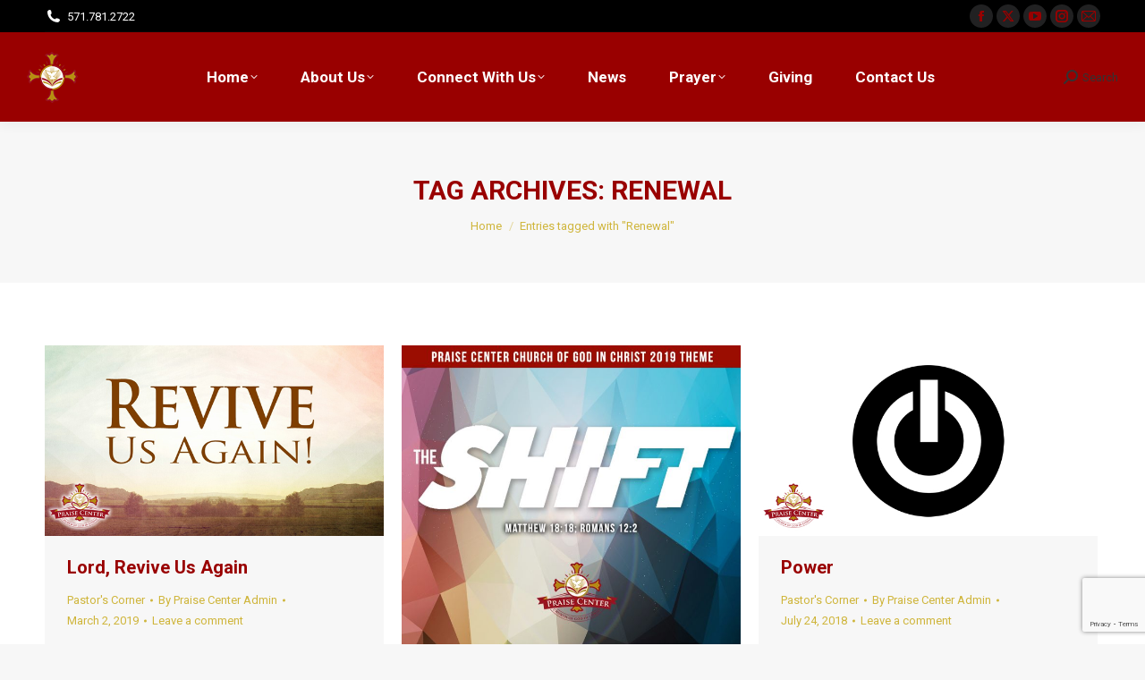

--- FILE ---
content_type: text/html; charset=UTF-8
request_url: http://www.praisecentercogic.org/tag/renewal/
body_size: 87381
content:
<!DOCTYPE html>
<!--[if !(IE 6) | !(IE 7) | !(IE 8)  ]><!-->
<html lang="en-US" class="no-js">
<!--<![endif]-->
<head>
	<meta charset="UTF-8" />
				<meta name="viewport" content="width=device-width, initial-scale=1, maximum-scale=1, user-scalable=0"/>
			<meta name="theme-color" content="#990000"/>	<link rel="profile" href="https://gmpg.org/xfn/11" />
	<meta name='robots' content='index, follow, max-image-preview:large, max-snippet:-1, max-video-preview:-1' />

	<!-- This site is optimized with the Yoast SEO plugin v26.8 - https://yoast.com/product/yoast-seo-wordpress/ -->
	<title>Renewal Archives - Praise Center Church Of God In Christ</title>
	<link rel="canonical" href="https://www.praisecentercogic.org/tag/renewal/" />
	<meta property="og:locale" content="en_US" />
	<meta property="og:type" content="article" />
	<meta property="og:title" content="Renewal Archives - Praise Center Church Of God In Christ" />
	<meta property="og:url" content="https://www.praisecentercogic.org/tag/renewal/" />
	<meta property="og:site_name" content="Praise Center Church Of God In Christ" />
	<meta name="twitter:card" content="summary_large_image" />
	<script type="application/ld+json" class="yoast-schema-graph">{"@context":"https://schema.org","@graph":[{"@type":"CollectionPage","@id":"https://www.praisecentercogic.org/tag/renewal/","url":"https://www.praisecentercogic.org/tag/renewal/","name":"Renewal Archives - Praise Center Church Of God In Christ","isPartOf":{"@id":"http://www.praisecentercogic.org/#website"},"primaryImageOfPage":{"@id":"https://www.praisecentercogic.org/tag/renewal/#primaryimage"},"image":{"@id":"https://www.praisecentercogic.org/tag/renewal/#primaryimage"},"thumbnailUrl":"http://www.praisecentercogic.org/wp-content/uploads/morningworship-20190224.jpg","breadcrumb":{"@id":"https://www.praisecentercogic.org/tag/renewal/#breadcrumb"},"inLanguage":"en-US"},{"@type":"ImageObject","inLanguage":"en-US","@id":"https://www.praisecentercogic.org/tag/renewal/#primaryimage","url":"http://www.praisecentercogic.org/wp-content/uploads/morningworship-20190224.jpg","contentUrl":"http://www.praisecentercogic.org/wp-content/uploads/morningworship-20190224.jpg","width":640,"height":360},{"@type":"BreadcrumbList","@id":"https://www.praisecentercogic.org/tag/renewal/#breadcrumb","itemListElement":[{"@type":"ListItem","position":1,"name":"Home","item":"http://www.praisecentercogic.org/"},{"@type":"ListItem","position":2,"name":"Renewal"}]},{"@type":"WebSite","@id":"http://www.praisecentercogic.org/#website","url":"http://www.praisecentercogic.org/","name":"Praise Center Church Of God In Christ","description":"Empowering Believers, Changing Lives!","potentialAction":[{"@type":"SearchAction","target":{"@type":"EntryPoint","urlTemplate":"http://www.praisecentercogic.org/?s={search_term_string}"},"query-input":{"@type":"PropertyValueSpecification","valueRequired":true,"valueName":"search_term_string"}}],"inLanguage":"en-US"}]}</script>
	<!-- / Yoast SEO plugin. -->


<link rel='dns-prefetch' href='//cdnjs.cloudflare.com' />
<link rel='dns-prefetch' href='//secure.gravatar.com' />
<link rel='dns-prefetch' href='//maps.googleapis.com' />
<link rel='dns-prefetch' href='//stats.wp.com' />
<link rel='dns-prefetch' href='//fonts.googleapis.com' />
<link rel='dns-prefetch' href='//v0.wordpress.com' />
<link rel='preconnect' href='//i0.wp.com' />
<link rel='preconnect' href='//c0.wp.com' />
<link rel="alternate" type="application/rss+xml" title="Praise Center Church Of God In Christ &raquo; Feed" href="http://www.praisecentercogic.org/feed/" />
<link rel="alternate" type="application/rss+xml" title="Praise Center Church Of God In Christ &raquo; Comments Feed" href="http://www.praisecentercogic.org/comments/feed/" />
<link rel="alternate" type="text/calendar" title="Praise Center Church Of God In Christ &raquo; iCal Feed" href="http://www.praisecentercogic.org/events/?ical=1" />
<link rel="alternate" type="application/rss+xml" title="Praise Center Church Of God In Christ &raquo; Renewal Tag Feed" href="http://www.praisecentercogic.org/tag/renewal/feed/" />
<style id='wp-img-auto-sizes-contain-inline-css'>
img:is([sizes=auto i],[sizes^="auto," i]){contain-intrinsic-size:3000px 1500px}
/*# sourceURL=wp-img-auto-sizes-contain-inline-css */
</style>
<link rel='stylesheet' id='twb-open-sans-css' href='https://fonts.googleapis.com/css?family=Open+Sans%3A300%2C400%2C500%2C600%2C700%2C800&#038;display=swap&#038;ver=d62550e2fa0eb4e1f440782b4dbf7340' media='all' />
<link rel='stylesheet' id='twbbwg-global-css' href='http://www.praisecentercogic.org/wp-content/plugins/photo-gallery/booster/assets/css/global.css?ver=1.0.0' media='all' />
<link rel='stylesheet' id='PrayerEngineFrontendStyles-css' href='http://www.praisecentercogic.org/wp-content/plugins/prayerengine_plugin/css/pe_styles.css?ver=d62550e2fa0eb4e1f440782b4dbf7340' media='all' />
<link rel='stylesheet' id='tribe-events-pro-mini-calendar-block-styles-css' href='http://www.praisecentercogic.org/wp-content/plugins/events-calendar-pro/build/css/tribe-events-pro-mini-calendar-block.css?ver=7.7.12' media='all' />
<style id='wp-emoji-styles-inline-css'>

	img.wp-smiley, img.emoji {
		display: inline !important;
		border: none !important;
		box-shadow: none !important;
		height: 1em !important;
		width: 1em !important;
		margin: 0 0.07em !important;
		vertical-align: -0.1em !important;
		background: none !important;
		padding: 0 !important;
	}
/*# sourceURL=wp-emoji-styles-inline-css */
</style>
<link rel='stylesheet' id='wp-block-library-css' href='https://c0.wp.com/c/6.9/wp-includes/css/dist/block-library/style.min.css' media='all' />
<style id='global-styles-inline-css'>
:root{--wp--preset--aspect-ratio--square: 1;--wp--preset--aspect-ratio--4-3: 4/3;--wp--preset--aspect-ratio--3-4: 3/4;--wp--preset--aspect-ratio--3-2: 3/2;--wp--preset--aspect-ratio--2-3: 2/3;--wp--preset--aspect-ratio--16-9: 16/9;--wp--preset--aspect-ratio--9-16: 9/16;--wp--preset--color--black: #000000;--wp--preset--color--cyan-bluish-gray: #abb8c3;--wp--preset--color--white: #FFF;--wp--preset--color--pale-pink: #f78da7;--wp--preset--color--vivid-red: #cf2e2e;--wp--preset--color--luminous-vivid-orange: #ff6900;--wp--preset--color--luminous-vivid-amber: #fcb900;--wp--preset--color--light-green-cyan: #7bdcb5;--wp--preset--color--vivid-green-cyan: #00d084;--wp--preset--color--pale-cyan-blue: #8ed1fc;--wp--preset--color--vivid-cyan-blue: #0693e3;--wp--preset--color--vivid-purple: #9b51e0;--wp--preset--color--accent: #990000;--wp--preset--color--dark-gray: #111;--wp--preset--color--light-gray: #767676;--wp--preset--gradient--vivid-cyan-blue-to-vivid-purple: linear-gradient(135deg,rgb(6,147,227) 0%,rgb(155,81,224) 100%);--wp--preset--gradient--light-green-cyan-to-vivid-green-cyan: linear-gradient(135deg,rgb(122,220,180) 0%,rgb(0,208,130) 100%);--wp--preset--gradient--luminous-vivid-amber-to-luminous-vivid-orange: linear-gradient(135deg,rgb(252,185,0) 0%,rgb(255,105,0) 100%);--wp--preset--gradient--luminous-vivid-orange-to-vivid-red: linear-gradient(135deg,rgb(255,105,0) 0%,rgb(207,46,46) 100%);--wp--preset--gradient--very-light-gray-to-cyan-bluish-gray: linear-gradient(135deg,rgb(238,238,238) 0%,rgb(169,184,195) 100%);--wp--preset--gradient--cool-to-warm-spectrum: linear-gradient(135deg,rgb(74,234,220) 0%,rgb(151,120,209) 20%,rgb(207,42,186) 40%,rgb(238,44,130) 60%,rgb(251,105,98) 80%,rgb(254,248,76) 100%);--wp--preset--gradient--blush-light-purple: linear-gradient(135deg,rgb(255,206,236) 0%,rgb(152,150,240) 100%);--wp--preset--gradient--blush-bordeaux: linear-gradient(135deg,rgb(254,205,165) 0%,rgb(254,45,45) 50%,rgb(107,0,62) 100%);--wp--preset--gradient--luminous-dusk: linear-gradient(135deg,rgb(255,203,112) 0%,rgb(199,81,192) 50%,rgb(65,88,208) 100%);--wp--preset--gradient--pale-ocean: linear-gradient(135deg,rgb(255,245,203) 0%,rgb(182,227,212) 50%,rgb(51,167,181) 100%);--wp--preset--gradient--electric-grass: linear-gradient(135deg,rgb(202,248,128) 0%,rgb(113,206,126) 100%);--wp--preset--gradient--midnight: linear-gradient(135deg,rgb(2,3,129) 0%,rgb(40,116,252) 100%);--wp--preset--font-size--small: 13px;--wp--preset--font-size--medium: 20px;--wp--preset--font-size--large: 36px;--wp--preset--font-size--x-large: 42px;--wp--preset--spacing--20: 0.44rem;--wp--preset--spacing--30: 0.67rem;--wp--preset--spacing--40: 1rem;--wp--preset--spacing--50: 1.5rem;--wp--preset--spacing--60: 2.25rem;--wp--preset--spacing--70: 3.38rem;--wp--preset--spacing--80: 5.06rem;--wp--preset--shadow--natural: 6px 6px 9px rgba(0, 0, 0, 0.2);--wp--preset--shadow--deep: 12px 12px 50px rgba(0, 0, 0, 0.4);--wp--preset--shadow--sharp: 6px 6px 0px rgba(0, 0, 0, 0.2);--wp--preset--shadow--outlined: 6px 6px 0px -3px rgb(255, 255, 255), 6px 6px rgb(0, 0, 0);--wp--preset--shadow--crisp: 6px 6px 0px rgb(0, 0, 0);}:where(.is-layout-flex){gap: 0.5em;}:where(.is-layout-grid){gap: 0.5em;}body .is-layout-flex{display: flex;}.is-layout-flex{flex-wrap: wrap;align-items: center;}.is-layout-flex > :is(*, div){margin: 0;}body .is-layout-grid{display: grid;}.is-layout-grid > :is(*, div){margin: 0;}:where(.wp-block-columns.is-layout-flex){gap: 2em;}:where(.wp-block-columns.is-layout-grid){gap: 2em;}:where(.wp-block-post-template.is-layout-flex){gap: 1.25em;}:where(.wp-block-post-template.is-layout-grid){gap: 1.25em;}.has-black-color{color: var(--wp--preset--color--black) !important;}.has-cyan-bluish-gray-color{color: var(--wp--preset--color--cyan-bluish-gray) !important;}.has-white-color{color: var(--wp--preset--color--white) !important;}.has-pale-pink-color{color: var(--wp--preset--color--pale-pink) !important;}.has-vivid-red-color{color: var(--wp--preset--color--vivid-red) !important;}.has-luminous-vivid-orange-color{color: var(--wp--preset--color--luminous-vivid-orange) !important;}.has-luminous-vivid-amber-color{color: var(--wp--preset--color--luminous-vivid-amber) !important;}.has-light-green-cyan-color{color: var(--wp--preset--color--light-green-cyan) !important;}.has-vivid-green-cyan-color{color: var(--wp--preset--color--vivid-green-cyan) !important;}.has-pale-cyan-blue-color{color: var(--wp--preset--color--pale-cyan-blue) !important;}.has-vivid-cyan-blue-color{color: var(--wp--preset--color--vivid-cyan-blue) !important;}.has-vivid-purple-color{color: var(--wp--preset--color--vivid-purple) !important;}.has-black-background-color{background-color: var(--wp--preset--color--black) !important;}.has-cyan-bluish-gray-background-color{background-color: var(--wp--preset--color--cyan-bluish-gray) !important;}.has-white-background-color{background-color: var(--wp--preset--color--white) !important;}.has-pale-pink-background-color{background-color: var(--wp--preset--color--pale-pink) !important;}.has-vivid-red-background-color{background-color: var(--wp--preset--color--vivid-red) !important;}.has-luminous-vivid-orange-background-color{background-color: var(--wp--preset--color--luminous-vivid-orange) !important;}.has-luminous-vivid-amber-background-color{background-color: var(--wp--preset--color--luminous-vivid-amber) !important;}.has-light-green-cyan-background-color{background-color: var(--wp--preset--color--light-green-cyan) !important;}.has-vivid-green-cyan-background-color{background-color: var(--wp--preset--color--vivid-green-cyan) !important;}.has-pale-cyan-blue-background-color{background-color: var(--wp--preset--color--pale-cyan-blue) !important;}.has-vivid-cyan-blue-background-color{background-color: var(--wp--preset--color--vivid-cyan-blue) !important;}.has-vivid-purple-background-color{background-color: var(--wp--preset--color--vivid-purple) !important;}.has-black-border-color{border-color: var(--wp--preset--color--black) !important;}.has-cyan-bluish-gray-border-color{border-color: var(--wp--preset--color--cyan-bluish-gray) !important;}.has-white-border-color{border-color: var(--wp--preset--color--white) !important;}.has-pale-pink-border-color{border-color: var(--wp--preset--color--pale-pink) !important;}.has-vivid-red-border-color{border-color: var(--wp--preset--color--vivid-red) !important;}.has-luminous-vivid-orange-border-color{border-color: var(--wp--preset--color--luminous-vivid-orange) !important;}.has-luminous-vivid-amber-border-color{border-color: var(--wp--preset--color--luminous-vivid-amber) !important;}.has-light-green-cyan-border-color{border-color: var(--wp--preset--color--light-green-cyan) !important;}.has-vivid-green-cyan-border-color{border-color: var(--wp--preset--color--vivid-green-cyan) !important;}.has-pale-cyan-blue-border-color{border-color: var(--wp--preset--color--pale-cyan-blue) !important;}.has-vivid-cyan-blue-border-color{border-color: var(--wp--preset--color--vivid-cyan-blue) !important;}.has-vivid-purple-border-color{border-color: var(--wp--preset--color--vivid-purple) !important;}.has-vivid-cyan-blue-to-vivid-purple-gradient-background{background: var(--wp--preset--gradient--vivid-cyan-blue-to-vivid-purple) !important;}.has-light-green-cyan-to-vivid-green-cyan-gradient-background{background: var(--wp--preset--gradient--light-green-cyan-to-vivid-green-cyan) !important;}.has-luminous-vivid-amber-to-luminous-vivid-orange-gradient-background{background: var(--wp--preset--gradient--luminous-vivid-amber-to-luminous-vivid-orange) !important;}.has-luminous-vivid-orange-to-vivid-red-gradient-background{background: var(--wp--preset--gradient--luminous-vivid-orange-to-vivid-red) !important;}.has-very-light-gray-to-cyan-bluish-gray-gradient-background{background: var(--wp--preset--gradient--very-light-gray-to-cyan-bluish-gray) !important;}.has-cool-to-warm-spectrum-gradient-background{background: var(--wp--preset--gradient--cool-to-warm-spectrum) !important;}.has-blush-light-purple-gradient-background{background: var(--wp--preset--gradient--blush-light-purple) !important;}.has-blush-bordeaux-gradient-background{background: var(--wp--preset--gradient--blush-bordeaux) !important;}.has-luminous-dusk-gradient-background{background: var(--wp--preset--gradient--luminous-dusk) !important;}.has-pale-ocean-gradient-background{background: var(--wp--preset--gradient--pale-ocean) !important;}.has-electric-grass-gradient-background{background: var(--wp--preset--gradient--electric-grass) !important;}.has-midnight-gradient-background{background: var(--wp--preset--gradient--midnight) !important;}.has-small-font-size{font-size: var(--wp--preset--font-size--small) !important;}.has-medium-font-size{font-size: var(--wp--preset--font-size--medium) !important;}.has-large-font-size{font-size: var(--wp--preset--font-size--large) !important;}.has-x-large-font-size{font-size: var(--wp--preset--font-size--x-large) !important;}
/*# sourceURL=global-styles-inline-css */
</style>

<style id='classic-theme-styles-inline-css'>
/*! This file is auto-generated */
.wp-block-button__link{color:#fff;background-color:#32373c;border-radius:9999px;box-shadow:none;text-decoration:none;padding:calc(.667em + 2px) calc(1.333em + 2px);font-size:1.125em}.wp-block-file__button{background:#32373c;color:#fff;text-decoration:none}
/*# sourceURL=/wp-includes/css/classic-themes.min.css */
</style>
<link rel='stylesheet' id='contact-form-7-css' href='http://www.praisecentercogic.org/wp-content/plugins/contact-form-7/includes/css/styles.css?ver=6.1.4' media='all' />
<link rel='stylesheet' id='go-pricing-styles-css' href='http://www.praisecentercogic.org/wp-content/plugins/go_pricing/assets/css/go_pricing_styles.css?ver=3.4' media='all' />
<link rel='stylesheet' id='bwg_fonts-css' href='http://www.praisecentercogic.org/wp-content/plugins/photo-gallery/css/bwg-fonts/fonts.css?ver=0.0.1' media='all' />
<link rel='stylesheet' id='sumoselect-css' href='http://www.praisecentercogic.org/wp-content/plugins/photo-gallery/css/sumoselect.min.css?ver=3.4.6' media='all' />
<link rel='stylesheet' id='mCustomScrollbar-css' href='http://www.praisecentercogic.org/wp-content/plugins/photo-gallery/css/jquery.mCustomScrollbar.min.css?ver=3.1.5' media='all' />
<link rel='stylesheet' id='bwg_frontend-css' href='http://www.praisecentercogic.org/wp-content/plugins/photo-gallery/css/styles.min.css?ver=1.8.37' media='all' />
<link rel='stylesheet' id='mc4wp-form-basic-css' href='http://www.praisecentercogic.org/wp-content/plugins/mailchimp-for-wp/assets/css/form-basic.css?ver=4.11.1' media='all' />
<link rel='stylesheet' id='the7-font-css' href='http://www.praisecentercogic.org/wp-content/themes/dt-the7/fonts/icomoon-the7-font/icomoon-the7-font.min.css?ver=14.2.0' media='all' />
<link rel='stylesheet' id='the7-awesome-fonts-css' href='http://www.praisecentercogic.org/wp-content/themes/dt-the7/fonts/FontAwesome/css/all.min.css?ver=14.2.0' media='all' />
<link rel='stylesheet' id='the7-awesome-fonts-back-css' href='http://www.praisecentercogic.org/wp-content/themes/dt-the7/fonts/FontAwesome/back-compat.min.css?ver=14.2.0' media='all' />
<link rel='stylesheet' id='the7-Defaults-css' href='http://www.praisecentercogic.org/wp-content/uploads/smile_fonts/Defaults/Defaults.css?ver=d62550e2fa0eb4e1f440782b4dbf7340' media='all' />
<link rel='stylesheet' id='js_composer_front-css' href='http://www.praisecentercogic.org/wp-content/plugins/js_composer/assets/css/js_composer.min.css?ver=8.7.2' media='all' />
<link rel='stylesheet' id='dt-web-fonts-css' href='https://fonts.googleapis.com/css?family=Roboto:400,600,700,bold%7CRoboto+Condensed:400,600,700,bold' media='all' />
<link rel='stylesheet' id='dt-main-css' href='http://www.praisecentercogic.org/wp-content/themes/dt-the7/css/main.min.css?ver=14.2.0' media='all' />
<style id='dt-main-inline-css'>
body #load {
  display: block;
  height: 100%;
  overflow: hidden;
  position: fixed;
  width: 100%;
  z-index: 9901;
  opacity: 1;
  visibility: visible;
  transition: all .35s ease-out;
}
.load-wrap {
  width: 100%;
  height: 100%;
  background-position: center center;
  background-repeat: no-repeat;
  text-align: center;
  display: -ms-flexbox;
  display: -ms-flex;
  display: flex;
  -ms-align-items: center;
  -ms-flex-align: center;
  align-items: center;
  -ms-flex-flow: column wrap;
  flex-flow: column wrap;
  -ms-flex-pack: center;
  -ms-justify-content: center;
  justify-content: center;
}
.load-wrap > svg {
  position: absolute;
  top: 50%;
  left: 50%;
  transform: translate(-50%,-50%);
}
#load {
  background: var(--the7-elementor-beautiful-loading-bg,#ffffff);
  --the7-beautiful-spinner-color2: var(--the7-beautiful-spinner-color,rgba(51,51,51,0.3));
}

/*# sourceURL=dt-main-inline-css */
</style>
<link rel='stylesheet' id='the7-custom-scrollbar-css' href='http://www.praisecentercogic.org/wp-content/themes/dt-the7/lib/custom-scrollbar/custom-scrollbar.min.css?ver=14.2.0' media='all' />
<link rel='stylesheet' id='the7-wpbakery-css' href='http://www.praisecentercogic.org/wp-content/themes/dt-the7/css/wpbakery.min.css?ver=14.2.0' media='all' />
<link rel='stylesheet' id='the7-css-vars-css' href='http://www.praisecentercogic.org/wp-content/uploads/the7-css/css-vars.css?ver=af7ca28cbfde' media='all' />
<link rel='stylesheet' id='dt-custom-css' href='http://www.praisecentercogic.org/wp-content/uploads/the7-css/custom.css?ver=af7ca28cbfde' media='all' />
<link rel='stylesheet' id='dt-media-css' href='http://www.praisecentercogic.org/wp-content/uploads/the7-css/media.css?ver=af7ca28cbfde' media='all' />
<link rel='stylesheet' id='the7-mega-menu-css' href='http://www.praisecentercogic.org/wp-content/uploads/the7-css/mega-menu.css?ver=af7ca28cbfde' media='all' />
<link rel='stylesheet' id='the7-elements-css' href='http://www.praisecentercogic.org/wp-content/uploads/the7-css/post-type-dynamic.css?ver=af7ca28cbfde' media='all' />
<link rel='stylesheet' id='style-css' href='http://www.praisecentercogic.org/wp-content/themes/dt-the7/style.css?ver=14.2.0' media='all' />
<link rel='stylesheet' id='ultimate-vc-addons-style-min-css' href='http://www.praisecentercogic.org/wp-content/plugins/Ultimate_VC_Addons/assets/min-css/ultimate.min.css?ver=3.21.2' media='all' />
<link rel='stylesheet' id='ultimate-vc-addons-icons-css' href='http://www.praisecentercogic.org/wp-content/plugins/Ultimate_VC_Addons/assets/css/icons.css?ver=3.21.2' media='all' />
<link rel='stylesheet' id='ultimate-vc-addons-vidcons-css' href='http://www.praisecentercogic.org/wp-content/plugins/Ultimate_VC_Addons/assets/fonts/vidcons.css?ver=3.21.2' media='all' />
<link rel='stylesheet' id='__EPYT__style-css' href='http://www.praisecentercogic.org/wp-content/plugins/youtube-embed-plus/styles/ytprefs.min.css?ver=14.2.4' media='all' />
<style id='__EPYT__style-inline-css'>

                .epyt-gallery-thumb {
                        width: 33.333%;
                }
                
/*# sourceURL=__EPYT__style-inline-css */
</style>
<script src="https://c0.wp.com/c/6.9/wp-includes/js/jquery/jquery.min.js" id="jquery-core-js"></script>
<script src="https://c0.wp.com/c/6.9/wp-includes/js/jquery/jquery-migrate.min.js" id="jquery-migrate-js"></script>
<script src="http://www.praisecentercogic.org/wp-content/plugins/scroll-to-top/js/stt.js?ver=1.0" id="stt-js"></script>
<script src="http://www.praisecentercogic.org/wp-content/plugins/photo-gallery/booster/assets/js/circle-progress.js?ver=1.2.2" id="twbbwg-circle-js"></script>
<script id="twbbwg-global-js-extra">
var twb = {"nonce":"97ab29a40e","ajax_url":"http://www.praisecentercogic.org/wp-admin/admin-ajax.php","plugin_url":"http://www.praisecentercogic.org/wp-content/plugins/photo-gallery/booster","href":"http://www.praisecentercogic.org/wp-admin/admin.php?page=twbbwg_photo-gallery"};
var twb = {"nonce":"97ab29a40e","ajax_url":"http://www.praisecentercogic.org/wp-admin/admin-ajax.php","plugin_url":"http://www.praisecentercogic.org/wp-content/plugins/photo-gallery/booster","href":"http://www.praisecentercogic.org/wp-admin/admin.php?page=twbbwg_photo-gallery"};
//# sourceURL=twbbwg-global-js-extra
</script>
<script src="http://www.praisecentercogic.org/wp-content/plugins/photo-gallery/booster/assets/js/global.js?ver=1.0.0" id="twbbwg-global-js"></script>
<script id="PrayerEngineFrontendJavascript-js-extra">
var peajax = {"ajaxurl":"http://www.praisecentercogic.org/wp-admin/admin-ajax.php"};
//# sourceURL=PrayerEngineFrontendJavascript-js-extra
</script>
<script src="http://www.praisecentercogic.org/wp-content/plugins/prayerengine_plugin/js/prayerwall210.js?ver=d62550e2fa0eb4e1f440782b4dbf7340" id="PrayerEngineFrontendJavascript-js"></script>
<script id="gw-tweenmax-js-before">
var oldGS=window.GreenSockGlobals,oldGSQueue=window._gsQueue,oldGSDefine=window._gsDefine;window._gsDefine=null;delete(window._gsDefine);var gwGS=window.GreenSockGlobals={};
//# sourceURL=gw-tweenmax-js-before
</script>
<script src="https://cdnjs.cloudflare.com/ajax/libs/gsap/1.11.2/TweenMax.min.js" id="gw-tweenmax-js"></script>
<script id="gw-tweenmax-js-after">
try{window.GreenSockGlobals=null;window._gsQueue=null;window._gsDefine=null;delete(window.GreenSockGlobals);delete(window._gsQueue);delete(window._gsDefine);window.GreenSockGlobals=oldGS;window._gsQueue=oldGSQueue;window._gsDefine=oldGSDefine;}catch(e){}
//# sourceURL=gw-tweenmax-js-after
</script>
<script src="http://www.praisecentercogic.org/wp-content/plugins/photo-gallery/js/jquery.sumoselect.min.js?ver=3.4.6" id="sumoselect-js"></script>
<script src="http://www.praisecentercogic.org/wp-content/plugins/photo-gallery/js/tocca.min.js?ver=2.0.9" id="bwg_mobile-js"></script>
<script src="http://www.praisecentercogic.org/wp-content/plugins/photo-gallery/js/jquery.mCustomScrollbar.concat.min.js?ver=3.1.5" id="mCustomScrollbar-js"></script>
<script src="http://www.praisecentercogic.org/wp-content/plugins/photo-gallery/js/jquery.fullscreen.min.js?ver=0.6.0" id="jquery-fullscreen-js"></script>
<script id="bwg_frontend-js-extra">
var bwg_objectsL10n = {"bwg_field_required":"field is required.","bwg_mail_validation":"This is not a valid email address.","bwg_search_result":"There are no images matching your search.","bwg_select_tag":"Select Tag","bwg_order_by":"Order By","bwg_search":"Search","bwg_show_ecommerce":"Show Ecommerce","bwg_hide_ecommerce":"Hide Ecommerce","bwg_show_comments":"Show Comments","bwg_hide_comments":"Hide Comments","bwg_restore":"Restore","bwg_maximize":"Maximize","bwg_fullscreen":"Fullscreen","bwg_exit_fullscreen":"Exit Fullscreen","bwg_search_tag":"SEARCH...","bwg_tag_no_match":"No tags found","bwg_all_tags_selected":"All tags selected","bwg_tags_selected":"tags selected","play":"Play","pause":"Pause","is_pro":"","bwg_play":"Play","bwg_pause":"Pause","bwg_hide_info":"Hide info","bwg_show_info":"Show info","bwg_hide_rating":"Hide rating","bwg_show_rating":"Show rating","ok":"Ok","cancel":"Cancel","select_all":"Select all","lazy_load":"0","lazy_loader":"http://www.praisecentercogic.org/wp-content/plugins/photo-gallery/images/ajax_loader.png","front_ajax":"0","bwg_tag_see_all":"see all tags","bwg_tag_see_less":"see less tags"};
//# sourceURL=bwg_frontend-js-extra
</script>
<script src="http://www.praisecentercogic.org/wp-content/plugins/photo-gallery/js/scripts.min.js?ver=1.8.37" id="bwg_frontend-js"></script>
<script data-jetpack-boost="ignore" src="//www.praisecentercogic.org/wp-content/plugins/revslider/sr6/assets/js/rbtools.min.js?ver=6.7.38" async id="tp-tools-js"></script>
<script data-jetpack-boost="ignore" src="//www.praisecentercogic.org/wp-content/plugins/revslider/sr6/assets/js/rs6.min.js?ver=6.7.38" async id="revmin-js"></script>
<script id="dt-above-fold-js-extra">
var dtLocal = {"themeUrl":"http://www.praisecentercogic.org/wp-content/themes/dt-the7","passText":"To view this protected post, enter the password below:","moreButtonText":{"loading":"Loading...","loadMore":"Load more"},"postID":"4744","ajaxurl":"http://www.praisecentercogic.org/wp-admin/admin-ajax.php","REST":{"baseUrl":"http://www.praisecentercogic.org/wp-json/the7/v1","endpoints":{"sendMail":"/send-mail"}},"contactMessages":{"required":"One or more fields have an error. Please check and try again.","terms":"Please accept the privacy policy.","fillTheCaptchaError":"Please, fill the captcha."},"captchaSiteKey":"","ajaxNonce":"21d27163c2","pageData":{"type":"archive","template":"archive","layout":"masonry"},"themeSettings":{"smoothScroll":"off","lazyLoading":false,"desktopHeader":{"height":100},"ToggleCaptionEnabled":"disabled","ToggleCaption":"Navigation","floatingHeader":{"showAfter":140,"showMenu":true,"height":60,"logo":{"showLogo":true,"html":"\u003Cimg class=\" preload-me\" src=\"http://www.praisecentercogic.org/wp-content/uploads/pcclogo-44x44.png\" srcset=\"http://www.praisecentercogic.org/wp-content/uploads/pcclogo-44x44.png 44w, http://www.praisecentercogic.org/wp-content/uploads/pcclogo-88x88.png 88w\" width=\"44\" height=\"44\"   sizes=\"44px\" alt=\"Praise Center Church Of God In Christ\" /\u003E","url":"http://www.praisecentercogic.org/"}},"topLine":{"floatingTopLine":{"logo":{"showLogo":false,"html":""}}},"mobileHeader":{"firstSwitchPoint":778,"secondSwitchPoint":778,"firstSwitchPointHeight":80,"secondSwitchPointHeight":60,"mobileToggleCaptionEnabled":"disabled","mobileToggleCaption":"Menu"},"stickyMobileHeaderFirstSwitch":{"logo":{"html":"\u003Cimg class=\" preload-me\" src=\"http://www.praisecentercogic.org/wp-content/uploads/pcclogo-57x57.png\" srcset=\"http://www.praisecentercogic.org/wp-content/uploads/pcclogo-57x57.png 57w, http://www.praisecentercogic.org/wp-content/uploads/pcclogo-144x144.png 144w\" width=\"57\" height=\"57\"   sizes=\"57px\" alt=\"Praise Center Church Of God In Christ\" /\u003E"}},"stickyMobileHeaderSecondSwitch":{"logo":{"html":"\u003Cimg class=\" preload-me\" src=\"http://www.praisecentercogic.org/wp-content/uploads/pcclogo-44x44.png\" srcset=\"http://www.praisecentercogic.org/wp-content/uploads/pcclogo-44x44.png 44w, http://www.praisecentercogic.org/wp-content/uploads/pcclogo-88x88.png 88w\" width=\"44\" height=\"44\"   sizes=\"44px\" alt=\"Praise Center Church Of God In Christ\" /\u003E"}},"sidebar":{"switchPoint":990},"boxedWidth":"1340px"},"VCMobileScreenWidth":"768"};
var dtShare = {"shareButtonText":{"facebook":"Share on Facebook","twitter":"Share on X","pinterest":"Pin it","linkedin":"Share on Linkedin","whatsapp":"Share on Whatsapp"},"overlayOpacity":"85"};
//# sourceURL=dt-above-fold-js-extra
</script>
<script src="http://www.praisecentercogic.org/wp-content/themes/dt-the7/js/above-the-fold.min.js?ver=14.2.0" id="dt-above-fold-js"></script>
<script src="http://www.praisecentercogic.org/wp-content/plugins/Ultimate_VC_Addons/assets/min-js/modernizr-custom.min.js?ver=3.21.2" id="ultimate-vc-addons-modernizr-js"></script>
<script src="http://www.praisecentercogic.org/wp-content/plugins/Ultimate_VC_Addons/assets/min-js/jquery-ui.min.js?ver=3.21.2" id="jquery_ui-js"></script>
<script src="https://maps.googleapis.com/maps/api/js" id="ultimate-vc-addons-googleapis-js"></script>
<script src="https://c0.wp.com/c/6.9/wp-includes/js/jquery/ui/core.min.js" id="jquery-ui-core-js"></script>
<script src="https://c0.wp.com/c/6.9/wp-includes/js/jquery/ui/mouse.min.js" id="jquery-ui-mouse-js"></script>
<script src="https://c0.wp.com/c/6.9/wp-includes/js/jquery/ui/slider.min.js" id="jquery-ui-slider-js"></script>
<script src="http://www.praisecentercogic.org/wp-content/plugins/Ultimate_VC_Addons/assets/min-js/jquery-ui-labeledslider.min.js?ver=3.21.2" id="ultimate-vc-addons_range_tick-js"></script>
<script src="http://www.praisecentercogic.org/wp-content/plugins/Ultimate_VC_Addons/assets/min-js/ultimate.min.js?ver=3.21.2" id="ultimate-vc-addons-script-js"></script>
<script src="http://www.praisecentercogic.org/wp-content/plugins/Ultimate_VC_Addons/assets/min-js/modal-all.min.js?ver=3.21.2" id="ultimate-vc-addons-modal-all-js"></script>
<script src="http://www.praisecentercogic.org/wp-content/plugins/Ultimate_VC_Addons/assets/min-js/jparallax.min.js?ver=3.21.2" id="ultimate-vc-addons-jquery.shake-js"></script>
<script src="http://www.praisecentercogic.org/wp-content/plugins/Ultimate_VC_Addons/assets/min-js/vhparallax.min.js?ver=3.21.2" id="ultimate-vc-addons-jquery.vhparallax-js"></script>
<script src="http://www.praisecentercogic.org/wp-content/plugins/Ultimate_VC_Addons/assets/min-js/ultimate_bg.min.js?ver=3.21.2" id="ultimate-vc-addons-row-bg-js"></script>
<script src="http://www.praisecentercogic.org/wp-content/plugins/Ultimate_VC_Addons/assets/min-js/mb-YTPlayer.min.js?ver=3.21.2" id="ultimate-vc-addons-jquery.ytplayer-js"></script>
<script id="__ytprefs__-js-extra">
var _EPYT_ = {"ajaxurl":"http://www.praisecentercogic.org/wp-admin/admin-ajax.php","security":"55ff3092a5","gallery_scrolloffset":"20","eppathtoscripts":"http://www.praisecentercogic.org/wp-content/plugins/youtube-embed-plus/scripts/","eppath":"http://www.praisecentercogic.org/wp-content/plugins/youtube-embed-plus/","epresponsiveselector":"[\"iframe.__youtube_prefs__\",\"iframe[src*='youtube.com']\",\"iframe[src*='youtube-nocookie.com']\",\"iframe[data-ep-src*='youtube.com']\",\"iframe[data-ep-src*='youtube-nocookie.com']\",\"iframe[data-ep-gallerysrc*='youtube.com']\"]","epdovol":"1","version":"14.2.4","evselector":"iframe.__youtube_prefs__[src], iframe[src*=\"youtube.com/embed/\"], iframe[src*=\"youtube-nocookie.com/embed/\"]","ajax_compat":"","maxres_facade":"eager","ytapi_load":"light","pause_others":"","stopMobileBuffer":"1","facade_mode":"","not_live_on_channel":""};
//# sourceURL=__ytprefs__-js-extra
</script>
<script src="http://www.praisecentercogic.org/wp-content/plugins/youtube-embed-plus/scripts/ytprefs.min.js?ver=14.2.4" id="__ytprefs__-js"></script>
<script></script><link rel="https://api.w.org/" href="http://www.praisecentercogic.org/wp-json/" /><link rel="alternate" title="JSON" type="application/json" href="http://www.praisecentercogic.org/wp-json/wp/v2/tags/280" /><link rel="EditURI" type="application/rsd+xml" title="RSD" href="http://www.praisecentercogic.org/xmlrpc.php?rsd" />

<!-- Display fixes for Internet Explorer -->
	<!--[if lte IE 6]>
	<link href="http://www.praisecentercogic.org/wp-content/plugins/prayerengine_plugin/css/ie6_fix.css" rel="stylesheet" type="text/css" />
	<![endif]-->
	<!--[if IE 7]>
	<link href="http://www.praisecentercogic.org/wp-content/plugins/prayerengine_plugin/css/ie7_fix.css" rel="stylesheet" type="text/css" />
	<![endif]-->
	<!--[if IE 8]>
	<link href="http://www.praisecentercogic.org/wp-content/plugins/prayerengine_plugin/css/ie8_fix.css" rel="stylesheet" type="text/css" />
	<![endif]-->
	<!-- end display fixes for Internet Explorer -->	
		<!-- by Scrollto Top -->
		
 		<script type="text/javascript">
 			//<![CDATA[
  			jQuery(document).ready(function(){
    			jQuery("body").append("<div id=\"scroll_to_top\"><a href=\"#top\">Scroll to Top</a></div>");
    			jQuery("#scroll_to_top a").css({	'display' : 'none', 'z-index' : '9', 'position' : 'fixed', 'top' : '100%', 'width' : '110px', 'margin-top' : '-30px', 'right' : '50%', 'margin-left' : '-50px', 'height' : '20px', 'padding' : '3px 5px', 'font-size' : '14px', 'text-align' : 'center', 'padding' : '3px', 'color' : '#FFFFFF', 'background-color' : '#222222', '-moz-border-radius' : '5px', '-khtml-border-radius' : '5px', '-webkit-border-radius' : '5px', 'opacity' : '.8', 'text-decoration' : 'none'});	
    			jQuery('#scroll_to_top a').click(function(){
					jQuery('html, body').animate({scrollTop:0}, 'slow');
				});

    		});
  			
			//]]>

  		</script>
		<!-- /by Scrollto Top and History Back -->	
		
		<meta name="tec-api-version" content="v1"><meta name="tec-api-origin" content="http://www.praisecentercogic.org"><link rel="alternate" href="http://www.praisecentercogic.org/wp-json/tribe/events/v1/events/?tags=renewal" />	<style>img#wpstats{display:none}</style>
		<meta name="generator" content="Powered by WPBakery Page Builder - drag and drop page builder for WordPress."/>
<meta name="generator" content="Powered by Slider Revolution 6.7.38 - responsive, Mobile-Friendly Slider Plugin for WordPress with comfortable drag and drop interface." />
<script type="text/javascript" id="the7-loader-script">
document.addEventListener("DOMContentLoaded", function(event) {
	var load = document.getElementById("load");
	if(!load.classList.contains('loader-removed')){
		var removeLoading = setTimeout(function() {
			load.className += " loader-removed";
		}, 300);
	}
});
</script>
		<link rel="icon" href="http://www.praisecentercogic.org/wp-content/uploads/favicon16x16.png" type="image/png" sizes="16x16"/><link rel="icon" href="http://www.praisecentercogic.org/wp-content/uploads/favicon32x32.png" type="image/png" sizes="32x32"/><script data-jetpack-boost="ignore">function setREVStartSize(e){
			//window.requestAnimationFrame(function() {
				window.RSIW = window.RSIW===undefined ? window.innerWidth : window.RSIW;
				window.RSIH = window.RSIH===undefined ? window.innerHeight : window.RSIH;
				try {
					var pw = document.getElementById(e.c).parentNode.offsetWidth,
						newh;
					pw = pw===0 || isNaN(pw) || (e.l=="fullwidth" || e.layout=="fullwidth") ? window.RSIW : pw;
					e.tabw = e.tabw===undefined ? 0 : parseInt(e.tabw);
					e.thumbw = e.thumbw===undefined ? 0 : parseInt(e.thumbw);
					e.tabh = e.tabh===undefined ? 0 : parseInt(e.tabh);
					e.thumbh = e.thumbh===undefined ? 0 : parseInt(e.thumbh);
					e.tabhide = e.tabhide===undefined ? 0 : parseInt(e.tabhide);
					e.thumbhide = e.thumbhide===undefined ? 0 : parseInt(e.thumbhide);
					e.mh = e.mh===undefined || e.mh=="" || e.mh==="auto" ? 0 : parseInt(e.mh,0);
					if(e.layout==="fullscreen" || e.l==="fullscreen")
						newh = Math.max(e.mh,window.RSIH);
					else{
						e.gw = Array.isArray(e.gw) ? e.gw : [e.gw];
						for (var i in e.rl) if (e.gw[i]===undefined || e.gw[i]===0) e.gw[i] = e.gw[i-1];
						e.gh = e.el===undefined || e.el==="" || (Array.isArray(e.el) && e.el.length==0)? e.gh : e.el;
						e.gh = Array.isArray(e.gh) ? e.gh : [e.gh];
						for (var i in e.rl) if (e.gh[i]===undefined || e.gh[i]===0) e.gh[i] = e.gh[i-1];
											
						var nl = new Array(e.rl.length),
							ix = 0,
							sl;
						e.tabw = e.tabhide>=pw ? 0 : e.tabw;
						e.thumbw = e.thumbhide>=pw ? 0 : e.thumbw;
						e.tabh = e.tabhide>=pw ? 0 : e.tabh;
						e.thumbh = e.thumbhide>=pw ? 0 : e.thumbh;
						for (var i in e.rl) nl[i] = e.rl[i]<window.RSIW ? 0 : e.rl[i];
						sl = nl[0];
						for (var i in nl) if (sl>nl[i] && nl[i]>0) { sl = nl[i]; ix=i;}
						var m = pw>(e.gw[ix]+e.tabw+e.thumbw) ? 1 : (pw-(e.tabw+e.thumbw)) / (e.gw[ix]);
						newh =  (e.gh[ix] * m) + (e.tabh + e.thumbh);
					}
					var el = document.getElementById(e.c);
					if (el!==null && el) el.style.height = newh+"px";
					el = document.getElementById(e.c+"_wrapper");
					if (el!==null && el) {
						el.style.height = newh+"px";
						el.style.display = "block";
					}
				} catch(e){
					console.log("Failure at Presize of Slider:" + e)
				}
			//});
		  };</script>
<noscript><style> .wpb_animate_when_almost_visible { opacity: 1; }</style></noscript><link rel='stylesheet' id='rs-plugin-settings-css' href='//www.praisecentercogic.org/wp-content/plugins/revslider/sr6/assets/css/rs6.css?ver=6.7.38' media='all' />
<style id='rs-plugin-settings-inline-css'>
#rs-demo-id {}
/*# sourceURL=rs-plugin-settings-inline-css */
</style>
</head>
<body id="the7-body" class="archive tag tag-renewal tag-280 wp-embed-responsive wp-theme-dt-the7 the7-core-ver-2.7.12 tribe-no-js layout-masonry description-under-image dt-responsive-on right-mobile-menu-close-icon ouside-menu-close-icon mobile-hamburger-close-bg-enable mobile-hamburger-close-bg-hover-enable  fade-medium-mobile-menu-close-icon fade-medium-menu-close-icon accent-gradient srcset-enabled btn-flat custom-btn-color custom-btn-hover-color phantom-fade phantom-shadow-decoration phantom-custom-logo-on sticky-mobile-header top-header first-switch-logo-left first-switch-menu-right second-switch-logo-left second-switch-menu-right right-mobile-menu layzr-loading-on popup-message-style the7-ver-14.2.0 dt-fa-compatibility wpb-js-composer js-comp-ver-8.7.2 vc_responsive">
<!-- The7 14.2.0 -->
<div id="load" class="spinner-loader">
	<div class="load-wrap"><style type="text/css">
    [class*="the7-spinner-animate-"]{
        animation: spinner-animation 1s cubic-bezier(1,1,1,1) infinite;
        x:46.5px;
        y:40px;
        width:7px;
        height:20px;
        fill:var(--the7-beautiful-spinner-color2);
        opacity: 0.2;
    }
    .the7-spinner-animate-2{
        animation-delay: 0.083s;
    }
    .the7-spinner-animate-3{
        animation-delay: 0.166s;
    }
    .the7-spinner-animate-4{
         animation-delay: 0.25s;
    }
    .the7-spinner-animate-5{
         animation-delay: 0.33s;
    }
    .the7-spinner-animate-6{
         animation-delay: 0.416s;
    }
    .the7-spinner-animate-7{
         animation-delay: 0.5s;
    }
    .the7-spinner-animate-8{
         animation-delay: 0.58s;
    }
    .the7-spinner-animate-9{
         animation-delay: 0.666s;
    }
    .the7-spinner-animate-10{
         animation-delay: 0.75s;
    }
    .the7-spinner-animate-11{
        animation-delay: 0.83s;
    }
    .the7-spinner-animate-12{
        animation-delay: 0.916s;
    }
    @keyframes spinner-animation{
        from {
            opacity: 1;
        }
        to{
            opacity: 0;
        }
    }
</style>
<svg width="75px" height="75px" xmlns="http://www.w3.org/2000/svg" viewBox="0 0 100 100" preserveAspectRatio="xMidYMid">
	<rect class="the7-spinner-animate-1" rx="5" ry="5" transform="rotate(0 50 50) translate(0 -30)"></rect>
	<rect class="the7-spinner-animate-2" rx="5" ry="5" transform="rotate(30 50 50) translate(0 -30)"></rect>
	<rect class="the7-spinner-animate-3" rx="5" ry="5" transform="rotate(60 50 50) translate(0 -30)"></rect>
	<rect class="the7-spinner-animate-4" rx="5" ry="5" transform="rotate(90 50 50) translate(0 -30)"></rect>
	<rect class="the7-spinner-animate-5" rx="5" ry="5" transform="rotate(120 50 50) translate(0 -30)"></rect>
	<rect class="the7-spinner-animate-6" rx="5" ry="5" transform="rotate(150 50 50) translate(0 -30)"></rect>
	<rect class="the7-spinner-animate-7" rx="5" ry="5" transform="rotate(180 50 50) translate(0 -30)"></rect>
	<rect class="the7-spinner-animate-8" rx="5" ry="5" transform="rotate(210 50 50) translate(0 -30)"></rect>
	<rect class="the7-spinner-animate-9" rx="5" ry="5" transform="rotate(240 50 50) translate(0 -30)"></rect>
	<rect class="the7-spinner-animate-10" rx="5" ry="5" transform="rotate(270 50 50) translate(0 -30)"></rect>
	<rect class="the7-spinner-animate-11" rx="5" ry="5" transform="rotate(300 50 50) translate(0 -30)"></rect>
	<rect class="the7-spinner-animate-12" rx="5" ry="5" transform="rotate(330 50 50) translate(0 -30)"></rect>
</svg></div>
</div>
<div id="page" >
	<a class="skip-link screen-reader-text" href="#content">Skip to content</a>

<div class="masthead inline-header center widgets full-height shadow-decoration shadow-mobile-header-decoration small-mobile-menu-icon dt-parent-menu-clickable show-sub-menu-on-hover show-mobile-logo" >

	<div class="top-bar line-content top-bar-line-hide">
	<div class="top-bar-bg" ></div>
	<div class="left-widgets mini-widgets"><span class="mini-contacts phone show-on-desktop in-top-bar-left in-menu-second-switch"><i class="fa-fw the7-mw-icon-phone-bold"></i>571.781.2722</span></div><div class="right-widgets mini-widgets"><div class="soc-ico show-on-desktop in-top-bar-right in-menu-second-switch custom-bg disabled-border border-off hover-accent-bg hover-disabled-border  hover-border-off"><a title="Facebook page opens in new window" href="https://www.facebook.com/praisecenterdmv" target="_blank" class="facebook"><span class="soc-font-icon"></span><span class="screen-reader-text">Facebook page opens in new window</span></a><a title="X page opens in new window" href="https://www.twitter.com/praisecenterdmv" target="_blank" class="twitter"><span class="soc-font-icon"></span><span class="screen-reader-text">X page opens in new window</span></a><a title="YouTube page opens in new window" href="https://www.youtube.com/@PraiseCenterDMV" target="_blank" class="you-tube"><span class="soc-font-icon"></span><span class="screen-reader-text">YouTube page opens in new window</span></a><a title="Instagram page opens in new window" href="https://www.instagram.com/praisecenterdmv" target="_blank" class="instagram"><span class="soc-font-icon"></span><span class="screen-reader-text">Instagram page opens in new window</span></a><a title="Mail page opens in new window" href="mailto:info@praisecentercogic.org" target="_blank" class="mail"><span class="soc-font-icon"></span><span class="screen-reader-text">Mail page opens in new window</span></a></div></div></div>

	<header class="header-bar" role="banner">

		<div class="branding">
	<div id="site-title" class="assistive-text">Praise Center Church Of God In Christ</div>
	<div id="site-description" class="assistive-text">Empowering Believers, Changing Lives!</div>
	<a class="" href="http://www.praisecentercogic.org/"><img class=" preload-me" src="http://www.praisecentercogic.org/wp-content/uploads/pcclogo-57x57.png" srcset="http://www.praisecentercogic.org/wp-content/uploads/pcclogo-57x57.png 57w, http://www.praisecentercogic.org/wp-content/uploads/pcclogo-144x144.png 144w" width="57" height="57"   sizes="57px" alt="Praise Center Church Of God In Christ" /><img class="mobile-logo preload-me" src="http://www.praisecentercogic.org/wp-content/uploads/pcclogo-44x44.png" srcset="http://www.praisecentercogic.org/wp-content/uploads/pcclogo-44x44.png 44w, http://www.praisecentercogic.org/wp-content/uploads/pcclogo-88x88.png 88w" width="44" height="44"   sizes="44px" alt="Praise Center Church Of God In Christ" /></a></div>

		<ul id="primary-menu" class="main-nav underline-decoration l-to-r-line level-arrows-on outside-item-remove-margin"><li class="menu-item menu-item-type-post_type menu-item-object-page menu-item-home menu-item-has-children menu-item-6122 first has-children depth-0"><a href='http://www.praisecentercogic.org/' data-level='1' aria-haspopup='true' aria-expanded='false'><span class="menu-item-text"><span class="menu-text">Home</span></span></a><ul class="sub-nav gradient-hover hover-style-bg level-arrows-on" role="group"><li class="menu-item menu-item-type-custom menu-item-object-custom menu-item-6180 first depth-1"><a href='https://praisecenter.inpeaceapp.com/' target='_blank' data-level='2'><span class="menu-item-text"><span class="menu-text">Mobile App Home</span></span></a></li> </ul></li> <li class="menu-item menu-item-type-post_type menu-item-object-page menu-item-has-children menu-item-20 has-children depth-0"><a href='http://www.praisecentercogic.org/about-us/' data-level='1' aria-haspopup='true' aria-expanded='false'><span class="menu-item-text"><span class="menu-text">About Us</span></span></a><ul class="sub-nav gradient-hover hover-style-bg level-arrows-on" role="group"><li class="menu-item menu-item-type-post_type menu-item-object-page menu-item-36 first depth-1"><a href='http://www.praisecentercogic.org/about-us/our-pastor/' data-level='2'><span class="menu-item-text"><span class="menu-text">Our Pastor</span></span></a></li> <li class="menu-item menu-item-type-post_type menu-item-object-page menu-item-35 depth-1"><a href='http://www.praisecentercogic.org/about-us/our-first-lady/' data-level='2'><span class="menu-item-text"><span class="menu-text">Our First Lady</span></span></a></li> <li class="menu-item menu-item-type-post_type menu-item-object-page menu-item-59 depth-1"><a href='http://www.praisecentercogic.org/about-us/our-mission/' data-level='2'><span class="menu-item-text"><span class="menu-text">Our Mission</span></span></a></li> <li class="menu-item menu-item-type-post_type menu-item-object-page menu-item-41 depth-1"><a href='http://www.praisecentercogic.org/about-us/our-faith/' data-level='2'><span class="menu-item-text"><span class="menu-text">Our Faith</span></span></a></li> <li class="menu-item menu-item-type-post_type menu-item-object-page menu-item-7063 depth-1"><a href='http://www.praisecentercogic.org/general/2026-theme/' data-level='2'><span class="menu-item-text"><span class="menu-text">Our Theme</span></span></a></li> <li class="menu-item menu-item-type-post_type menu-item-object-page menu-item-has-children menu-item-71 has-children depth-1"><a href='http://www.praisecentercogic.org/ministries/' data-level='2' aria-haspopup='true' aria-expanded='false'><span class="menu-item-text"><span class="menu-text">Our Ministries</span></span></a><ul class="sub-nav gradient-hover hover-style-bg level-arrows-on" role="group"><li class="menu-item menu-item-type-post_type menu-item-object-page menu-item-1158 first depth-2"><a href='http://www.praisecentercogic.org/ministries/pantry/' data-level='3'><span class="menu-item-text"><span class="menu-text">Praise Pantry</span></span></a></li> <li class="menu-item menu-item-type-post_type menu-item-object-page menu-item-554 depth-2"><a href='http://www.praisecentercogic.org/ministries/small-groups/' data-level='3'><span class="menu-item-text"><span class="menu-text">Small Groups</span></span></a></li> </ul></li> </ul></li> <li class="menu-item menu-item-type-post_type menu-item-object-page menu-item-has-children menu-item-6130 has-children depth-0"><a href='http://www.praisecentercogic.org/connect-with-us/' data-level='1' aria-haspopup='true' aria-expanded='false'><span class="menu-item-text"><span class="menu-text">Connect With Us</span></span></a><ul class="sub-nav gradient-hover hover-style-bg level-arrows-on" role="group"><li class="menu-item menu-item-type-custom menu-item-object-custom menu-item-6467 first depth-1"><a href='http://www.praisecentercogic.org/events' data-level='2'><span class="menu-item-text"><span class="menu-text">Calendar</span></span></a></li> <li class="menu-item menu-item-type-custom menu-item-object-custom menu-item-6125 depth-1"><a href='https://praisecenterva.freeonlinechurch.com/live' data-level='2'><span class="menu-item-text"><span class="menu-text">Live Stream</span></span></a></li> <li class="menu-item menu-item-type-post_type menu-item-object-page menu-item-241 depth-1"><a href='http://www.praisecentercogic.org/connect-with-us/mailing-list/' data-level='2'><span class="menu-item-text"><span class="menu-text">Mailing List</span></span></a></li> <li class="menu-item menu-item-type-post_type menu-item-object-page menu-item-6127 depth-1"><a href='http://www.praisecentercogic.org/connect-with-us/schedule/' data-level='2'><span class="menu-item-text"><span class="menu-text">Schedule of Services</span></span></a></li> <li class="menu-item menu-item-type-custom menu-item-object-custom menu-item-6126 depth-1"><a href='https://www.youtube.com/c/praisecenterva' data-level='2'><span class="menu-item-text"><span class="menu-text">YouTube Channel</span></span></a></li> </ul></li> <li class="menu-item menu-item-type-post_type menu-item-object-page current_page_parent menu-item-6124 depth-0"><a href='http://www.praisecentercogic.org/news/' data-level='1'><span class="menu-item-text"><span class="menu-text">News</span></span></a></li> <li class="menu-item menu-item-type-post_type menu-item-object-page menu-item-has-children menu-item-1647 has-children depth-0"><a href='http://www.praisecentercogic.org/prayer/' data-level='1' aria-haspopup='true' aria-expanded='false'><span class="menu-item-text"><span class="menu-text">Prayer</span></span></a><ul class="sub-nav gradient-hover hover-style-bg level-arrows-on" role="group"><li class="menu-item menu-item-type-post_type menu-item-object-page menu-item-3820 first depth-1"><a href='http://www.praisecentercogic.org/prayer/early-morning/' data-level='2'><span class="menu-item-text"><span class="menu-text">Early Morning Prayer</span></span></a></li> <li class="menu-item menu-item-type-post_type menu-item-object-page menu-item-6987 depth-1"><a href='http://www.praisecentercogic.org/prayer/pray2025/' data-level='2'><span class="menu-item-text"><span class="menu-text">Pray 2025: 31 Days of Prayer</span></span></a></li> <li class="menu-item menu-item-type-post_type menu-item-object-page menu-item-34 depth-1"><a href='http://www.praisecentercogic.org/prayer/prayer-wall/' data-level='2'><span class="menu-item-text"><span class="menu-text">Prayer Wall</span></span></a></li> </ul></li> <li class="menu-item menu-item-type-post_type menu-item-object-page menu-item-23 depth-0"><a href='http://www.praisecentercogic.org/giving/' data-level='1'><span class="menu-item-text"><span class="menu-text">Giving</span></span></a></li> <li class="menu-item menu-item-type-post_type menu-item-object-page menu-item-21 last depth-0"><a href='http://www.praisecentercogic.org/contact-us/' data-level='1'><span class="menu-item-text"><span class="menu-text">Contact Us</span></span></a></li> </ul>
		<div class="mini-widgets"><div class="mini-search show-on-desktop near-logo-first-switch near-logo-second-switch popup-search custom-icon"><form class="searchform mini-widget-searchform" role="search" method="get" action="http://www.praisecentercogic.org/">

	<div class="screen-reader-text">Search:</div>

	
		<a href="" class="submit"><i class=" mw-icon the7-mw-icon-search-bold"></i><span>Search</span></a>
		<div class="popup-search-wrap">
			<input type="text" aria-label="Search" class="field searchform-s" name="s" value="" placeholder="Type and hit enter …" title="Search form"/>
			<a href="" class="search-icon"  aria-label="Search"><i class="the7-mw-icon-search" aria-hidden="true"></i></a>
		</div>

			<input type="submit" class="assistive-text searchsubmit" value="Go!"/>
</form>
</div></div>
	</header>

</div>
<div role="navigation" aria-label="Main Menu" class="dt-mobile-header mobile-menu-show-divider">
	<div class="dt-close-mobile-menu-icon" aria-label="Close" role="button" tabindex="0"><div class="close-line-wrap"><span class="close-line"></span><span class="close-line"></span><span class="close-line"></span></div></div>	<ul id="mobile-menu" class="mobile-main-nav">
		<li class="menu-item menu-item-type-post_type menu-item-object-page menu-item-home menu-item-has-children menu-item-6122 first has-children depth-0"><a href='http://www.praisecentercogic.org/' data-level='1' aria-haspopup='true' aria-expanded='false'><span class="menu-item-text"><span class="menu-text">Home</span></span></a><ul class="sub-nav gradient-hover hover-style-bg level-arrows-on" role="group"><li class="menu-item menu-item-type-custom menu-item-object-custom menu-item-6180 first depth-1"><a href='https://praisecenter.inpeaceapp.com/' target='_blank' data-level='2'><span class="menu-item-text"><span class="menu-text">Mobile App Home</span></span></a></li> </ul></li> <li class="menu-item menu-item-type-post_type menu-item-object-page menu-item-has-children menu-item-20 has-children depth-0"><a href='http://www.praisecentercogic.org/about-us/' data-level='1' aria-haspopup='true' aria-expanded='false'><span class="menu-item-text"><span class="menu-text">About Us</span></span></a><ul class="sub-nav gradient-hover hover-style-bg level-arrows-on" role="group"><li class="menu-item menu-item-type-post_type menu-item-object-page menu-item-36 first depth-1"><a href='http://www.praisecentercogic.org/about-us/our-pastor/' data-level='2'><span class="menu-item-text"><span class="menu-text">Our Pastor</span></span></a></li> <li class="menu-item menu-item-type-post_type menu-item-object-page menu-item-35 depth-1"><a href='http://www.praisecentercogic.org/about-us/our-first-lady/' data-level='2'><span class="menu-item-text"><span class="menu-text">Our First Lady</span></span></a></li> <li class="menu-item menu-item-type-post_type menu-item-object-page menu-item-59 depth-1"><a href='http://www.praisecentercogic.org/about-us/our-mission/' data-level='2'><span class="menu-item-text"><span class="menu-text">Our Mission</span></span></a></li> <li class="menu-item menu-item-type-post_type menu-item-object-page menu-item-41 depth-1"><a href='http://www.praisecentercogic.org/about-us/our-faith/' data-level='2'><span class="menu-item-text"><span class="menu-text">Our Faith</span></span></a></li> <li class="menu-item menu-item-type-post_type menu-item-object-page menu-item-7063 depth-1"><a href='http://www.praisecentercogic.org/general/2026-theme/' data-level='2'><span class="menu-item-text"><span class="menu-text">Our Theme</span></span></a></li> <li class="menu-item menu-item-type-post_type menu-item-object-page menu-item-has-children menu-item-71 has-children depth-1"><a href='http://www.praisecentercogic.org/ministries/' data-level='2' aria-haspopup='true' aria-expanded='false'><span class="menu-item-text"><span class="menu-text">Our Ministries</span></span></a><ul class="sub-nav gradient-hover hover-style-bg level-arrows-on" role="group"><li class="menu-item menu-item-type-post_type menu-item-object-page menu-item-1158 first depth-2"><a href='http://www.praisecentercogic.org/ministries/pantry/' data-level='3'><span class="menu-item-text"><span class="menu-text">Praise Pantry</span></span></a></li> <li class="menu-item menu-item-type-post_type menu-item-object-page menu-item-554 depth-2"><a href='http://www.praisecentercogic.org/ministries/small-groups/' data-level='3'><span class="menu-item-text"><span class="menu-text">Small Groups</span></span></a></li> </ul></li> </ul></li> <li class="menu-item menu-item-type-post_type menu-item-object-page menu-item-has-children menu-item-6130 has-children depth-0"><a href='http://www.praisecentercogic.org/connect-with-us/' data-level='1' aria-haspopup='true' aria-expanded='false'><span class="menu-item-text"><span class="menu-text">Connect With Us</span></span></a><ul class="sub-nav gradient-hover hover-style-bg level-arrows-on" role="group"><li class="menu-item menu-item-type-custom menu-item-object-custom menu-item-6467 first depth-1"><a href='http://www.praisecentercogic.org/events' data-level='2'><span class="menu-item-text"><span class="menu-text">Calendar</span></span></a></li> <li class="menu-item menu-item-type-custom menu-item-object-custom menu-item-6125 depth-1"><a href='https://praisecenterva.freeonlinechurch.com/live' data-level='2'><span class="menu-item-text"><span class="menu-text">Live Stream</span></span></a></li> <li class="menu-item menu-item-type-post_type menu-item-object-page menu-item-241 depth-1"><a href='http://www.praisecentercogic.org/connect-with-us/mailing-list/' data-level='2'><span class="menu-item-text"><span class="menu-text">Mailing List</span></span></a></li> <li class="menu-item menu-item-type-post_type menu-item-object-page menu-item-6127 depth-1"><a href='http://www.praisecentercogic.org/connect-with-us/schedule/' data-level='2'><span class="menu-item-text"><span class="menu-text">Schedule of Services</span></span></a></li> <li class="menu-item menu-item-type-custom menu-item-object-custom menu-item-6126 depth-1"><a href='https://www.youtube.com/c/praisecenterva' data-level='2'><span class="menu-item-text"><span class="menu-text">YouTube Channel</span></span></a></li> </ul></li> <li class="menu-item menu-item-type-post_type menu-item-object-page current_page_parent menu-item-6124 depth-0"><a href='http://www.praisecentercogic.org/news/' data-level='1'><span class="menu-item-text"><span class="menu-text">News</span></span></a></li> <li class="menu-item menu-item-type-post_type menu-item-object-page menu-item-has-children menu-item-1647 has-children depth-0"><a href='http://www.praisecentercogic.org/prayer/' data-level='1' aria-haspopup='true' aria-expanded='false'><span class="menu-item-text"><span class="menu-text">Prayer</span></span></a><ul class="sub-nav gradient-hover hover-style-bg level-arrows-on" role="group"><li class="menu-item menu-item-type-post_type menu-item-object-page menu-item-3820 first depth-1"><a href='http://www.praisecentercogic.org/prayer/early-morning/' data-level='2'><span class="menu-item-text"><span class="menu-text">Early Morning Prayer</span></span></a></li> <li class="menu-item menu-item-type-post_type menu-item-object-page menu-item-6987 depth-1"><a href='http://www.praisecentercogic.org/prayer/pray2025/' data-level='2'><span class="menu-item-text"><span class="menu-text">Pray 2025: 31 Days of Prayer</span></span></a></li> <li class="menu-item menu-item-type-post_type menu-item-object-page menu-item-34 depth-1"><a href='http://www.praisecentercogic.org/prayer/prayer-wall/' data-level='2'><span class="menu-item-text"><span class="menu-text">Prayer Wall</span></span></a></li> </ul></li> <li class="menu-item menu-item-type-post_type menu-item-object-page menu-item-23 depth-0"><a href='http://www.praisecentercogic.org/giving/' data-level='1'><span class="menu-item-text"><span class="menu-text">Giving</span></span></a></li> <li class="menu-item menu-item-type-post_type menu-item-object-page menu-item-21 last depth-0"><a href='http://www.praisecentercogic.org/contact-us/' data-level='1'><span class="menu-item-text"><span class="menu-text">Contact Us</span></span></a></li> 	</ul>
	<div class='mobile-mini-widgets-in-menu'></div>
</div>

		<div class="page-title title-center solid-bg breadcrumbs-mobile-off page-title-responsive-enabled">
			<div class="wf-wrap">

				<div class="page-title-head hgroup"><h1 >Tag Archives: <span>Renewal</span></h1></div><div class="page-title-breadcrumbs"><div class="assistive-text">You are here:</div><ol class="breadcrumbs text-small" itemscope itemtype="https://schema.org/BreadcrumbList"><li itemprop="itemListElement" itemscope itemtype="https://schema.org/ListItem"><a itemprop="item" href="http://www.praisecentercogic.org/" title="Home"><span itemprop="name">Home</span></a><meta itemprop="position" content="1" /></li><li class="current" itemprop="itemListElement" itemscope itemtype="https://schema.org/ListItem"><span itemprop="name">Entries tagged with "Renewal"</span><meta itemprop="position" content="2" /></li></ol></div>			</div>
		</div>

		

<div id="main" class="sidebar-none sidebar-divider-vertical">

	
	<div class="main-gradient"></div>
	<div class="wf-wrap">
	<div class="wf-container-main">

	

	<!-- Content -->
	<div id="content" class="content" role="main">

		<div class="wf-container loading-effect-fade-in iso-container bg-under-post description-under-image content-align-left" data-padding="10px" data-cur-page="1" data-width="320px" data-columns="3">
<div class="wf-cell iso-item" data-post-id="4744" data-date="2019-03-02T19:33:24-05:00" data-name="Lord, Revive Us Again">
	<article class="post post-4744 type-post status-publish format-standard has-post-thumbnail hentry category-pastors-corner tag-breathe-life tag-changing-lives tag-church-of-god-in-christ tag-empowering-believers tag-new-man tag-new-ways tag-pastor-eugene-c-mccown-jr tag-praise-center tag-renewal tag-restoration tag-revival tag-sunday-morning category-27 bg-on fullwidth-img description-off">

		
			<div class="blog-media wf-td">

				<p><a href="http://www.praisecentercogic.org/pastors-corner/lord-revive-us-again/" class="alignnone rollover layzr-bg" ><img class="preload-me iso-lazy-load aspect" src="data:image/svg+xml,%3Csvg%20xmlns%3D&#39;http%3A%2F%2Fwww.w3.org%2F2000%2Fsvg&#39;%20viewBox%3D&#39;0%200%20640%20360&#39;%2F%3E" data-src="http://www.praisecentercogic.org/wp-content/uploads/morningworship-20190224.jpg" data-srcset="http://www.praisecentercogic.org/wp-content/uploads/morningworship-20190224.jpg 640w" loading="eager" style="--ratio: 640 / 360" sizes="(max-width: 640px) 100vw, 640px" alt="" title="morningworship-20190224" width="640" height="360"  /></a></p>
			</div>

		
		<div class="blog-content wf-td">
			<h3 class="entry-title"><a href="http://www.praisecentercogic.org/pastors-corner/lord-revive-us-again/" title="Lord, Revive Us Again" rel="bookmark">Lord, Revive Us Again</a></h3>

			<div class="entry-meta"><span class="category-link"><a href="http://www.praisecentercogic.org/category/pastors-corner/" >Pastor's Corner</a></span><a class="author vcard" href="http://www.praisecentercogic.org/author/pccadmin/" title="View all posts by Praise Center Admin" rel="author">By <span class="fn">Praise Center Admin</span></a><a href="http://www.praisecentercogic.org/2019/03/02/" title="7:33 pm" class="data-link" rel="bookmark"><time class="entry-date updated" datetime="2019-03-02T19:33:24-05:00">March 2, 2019</time></a><a href="http://www.praisecentercogic.org/pastors-corner/lord-revive-us-again/#respond" class="comment-link" >Leave a comment</a></div><p>Lord, Revive Us Again</p>

		</div>

	</article>

</div>
<div class="wf-cell iso-item" data-post-id="4616" data-date="2018-12-31T20:25:37-05:00" data-name="2019 Theme">
	<article class="post post-4616 type-post status-publish format-standard has-post-thumbnail hentry category-general category-pastors-corner tag-2019-theme tag-bound tag-changing-lives tag-church-of-god-in-christ tag-empowering-believers tag-life tag-loose tag-praise-center tag-renewal tag-revival tag-the-shift tag-transformation category-1 category-27 bg-on fullwidth-img description-off">

		
			<div class="blog-media wf-td">

				<p><a href="http://www.praisecentercogic.org/general/2019-theme/" class="alignnone rollover layzr-bg" ><img class="preload-me iso-lazy-load aspect" src="data:image/svg+xml,%3Csvg%20xmlns%3D&#39;http%3A%2F%2Fwww.w3.org%2F2000%2Fsvg&#39;%20viewBox%3D&#39;0%200%20700%20700&#39;%2F%3E" data-src="http://www.praisecentercogic.org/wp-content/uploads/2019Theme-700x700.jpg" data-srcset="http://www.praisecentercogic.org/wp-content/uploads/2019Theme-700x700.jpg 700w, http://www.praisecentercogic.org/wp-content/uploads/2019Theme.jpg 1000w" loading="eager" style="--ratio: 700 / 700" sizes="(max-width: 700px) 100vw, 700px" alt="" title="2019Theme" width="700" height="700"  /></a></p>
			</div>

		
		<div class="blog-content wf-td">
			<h3 class="entry-title"><a href="http://www.praisecentercogic.org/general/2019-theme/" title="2019 Theme" rel="bookmark">2019 Theme</a></h3>

			<div class="entry-meta"><span class="category-link"><a href="http://www.praisecentercogic.org/category/general/" >General</a>, <a href="http://www.praisecentercogic.org/category/pastors-corner/" >Pastor's Corner</a></span><a class="author vcard" href="http://www.praisecentercogic.org/author/pccadmin/" title="View all posts by Praise Center Admin" rel="author">By <span class="fn">Praise Center Admin</span></a><a href="http://www.praisecentercogic.org/2018/12/31/" title="8:25 pm" class="data-link" rel="bookmark"><time class="entry-date updated" datetime="2018-12-31T20:25:37-05:00">December 31, 2018</time></a><a href="http://www.praisecentercogic.org/general/2019-theme/#respond" class="comment-link" >Leave a comment</a></div><p>Theme for Praise Center Church Of God In Christ for the year of 2019 A. D. Matthew 18:18 Verify I say unto you, whatsoever ye shall bind on earth shall&hellip;</p>

		</div>

	</article>

</div>
<div class="wf-cell iso-item" data-post-id="4061" data-date="2018-07-24T13:14:57-04:00" data-name="Power">
	<article class="post post-4061 type-post status-publish format-standard has-post-thumbnail hentry category-pastors-corner tag-blood tag-changing-lives tag-church-of-god-in-christ tag-empowering-believers tag-inside tag-pastor-eugene-c-mccown-jr tag-power tag-praise-center tag-renewal tag-revival tag-strength tag-word category-27 bg-on fullwidth-img description-off">

		
			<div class="blog-media wf-td">

				<p><a href="http://www.praisecentercogic.org/pastors-corner/power/" class="alignnone rollover layzr-bg" ><img class="preload-me iso-lazy-load aspect" src="data:image/svg+xml,%3Csvg%20xmlns%3D&#39;http%3A%2F%2Fwww.w3.org%2F2000%2Fsvg&#39;%20viewBox%3D&#39;0%200%20640%20360&#39;%2F%3E" data-src="http://www.praisecentercogic.org/wp-content/uploads/morningworship-20180722.jpg" data-srcset="http://www.praisecentercogic.org/wp-content/uploads/morningworship-20180722.jpg 640w" loading="eager" style="--ratio: 640 / 360" sizes="(max-width: 640px) 100vw, 640px" alt="" title="morningworship-20180722" width="640" height="360"  /></a></p>
			</div>

		
		<div class="blog-content wf-td">
			<h3 class="entry-title"><a href="http://www.praisecentercogic.org/pastors-corner/power/" title="Power" rel="bookmark">Power</a></h3>

			<div class="entry-meta"><span class="category-link"><a href="http://www.praisecentercogic.org/category/pastors-corner/" >Pastor's Corner</a></span><a class="author vcard" href="http://www.praisecentercogic.org/author/pccadmin/" title="View all posts by Praise Center Admin" rel="author">By <span class="fn">Praise Center Admin</span></a><a href="http://www.praisecentercogic.org/2018/07/24/" title="1:14 pm" class="data-link" rel="bookmark"><time class="entry-date updated" datetime="2018-07-24T13:14:57-04:00">July 24, 2018</time></a><a href="http://www.praisecentercogic.org/pastors-corner/power/#respond" class="comment-link" >Leave a comment</a></div>
		</div>

	</article>

</div>
<div class="wf-cell iso-item" data-post-id="1245" data-date="2015-12-05T00:01:08-05:00" data-name="Day 5: 31 Days of Prayer">
	<article class="post no-img post-1245 type-post status-publish format-standard hentry category-pray2015 tag-31daysofprayer-2 tag-church-of-god-in-christ tag-pastor-eugene-c-mccown-jr tag-praise-center tag-refreshing tag-renewal tag-repentance category-294 bg-on fullwidth-img description-off">

		
		<div class="blog-content wf-td">
			<h3 class="entry-title"><a href="http://www.praisecentercogic.org/pray2015/pray2015-day5/" title="Day 5: 31 Days of Prayer" rel="bookmark">Day 5: 31 Days of Prayer</a></h3>

			<div class="entry-meta"><span class="category-link"><a href="http://www.praisecentercogic.org/category/pray2015/" >Pray 2015</a></span><a class="author vcard" href="http://www.praisecentercogic.org/author/pccadmin/" title="View all posts by Praise Center Admin" rel="author">By <span class="fn">Praise Center Admin</span></a><a href="http://www.praisecentercogic.org/2015/12/05/" title="12:01 am" class="data-link" rel="bookmark"><time class="entry-date updated" datetime="2015-12-05T00:01:08-05:00">December 5, 2015</time></a><a href="http://www.praisecentercogic.org/pray2015/pray2015-day5/#respond" class="comment-link" >Leave a comment</a></div><p>Prayer Focus: Repentance, Renewal and Refreshing Daily Prayer Line (7:00 &#8211; 7:15 a.m.) &#8211; 605.562.0020 x324-346-203 &ldquo;And have put on the new man, which is renewed in knowledge after the&hellip;</p>

		</div>

	</article>

</div>
<div class="wf-cell iso-item" data-post-id="1242" data-date="2015-12-04T00:01:08-05:00" data-name="Day 4: 31 Days of Prayer">
	<article class="post no-img post-1242 type-post status-publish format-standard hentry category-pray2015 tag-31daysofprayer-2 tag-church-of-god-in-christ tag-pastor-eugene-c-mccown-jr tag-praise-center tag-refreshing tag-renewal tag-repentance category-294 bg-on fullwidth-img description-off">

		
		<div class="blog-content wf-td">
			<h3 class="entry-title"><a href="http://www.praisecentercogic.org/pray2015/pray2015-day4/" title="Day 4: 31 Days of Prayer" rel="bookmark">Day 4: 31 Days of Prayer</a></h3>

			<div class="entry-meta"><span class="category-link"><a href="http://www.praisecentercogic.org/category/pray2015/" >Pray 2015</a></span><a class="author vcard" href="http://www.praisecentercogic.org/author/pccadmin/" title="View all posts by Praise Center Admin" rel="author">By <span class="fn">Praise Center Admin</span></a><a href="http://www.praisecentercogic.org/2015/12/04/" title="12:01 am" class="data-link" rel="bookmark"><time class="entry-date updated" datetime="2015-12-04T00:01:08-05:00">December 4, 2015</time></a><a href="http://www.praisecentercogic.org/pray2015/pray2015-day4/#respond" class="comment-link" >Leave a comment</a></div><p>Prayer Focus: Repentance, Renewal and Refreshing Daily Prayer Line (7:00 &#8211; 7:15 a.m.) &#8211; 605.562.0020 x324-346-203 &ldquo;Create in me a clean heart, O God; and renew a right spirit within&hellip;</p>

		</div>

	</article>

</div>
<div class="wf-cell iso-item" data-post-id="1234" data-date="2015-12-03T00:01:46-05:00" data-name="Day 3: 31 Days of Prayer">
	<article class="post no-img post-1234 type-post status-publish format-standard hentry category-pray2015 tag-31daysofprayer-2 tag-church-of-god-in-christ tag-pastor-eugene-c-mccown-jr tag-praise-center tag-refreshing tag-renewal tag-repentance category-294 bg-on fullwidth-img description-off">

		
		<div class="blog-content wf-td">
			<h3 class="entry-title"><a href="http://www.praisecentercogic.org/pray2015/pray2015-day3/" title="Day 3: 31 Days of Prayer" rel="bookmark">Day 3: 31 Days of Prayer</a></h3>

			<div class="entry-meta"><span class="category-link"><a href="http://www.praisecentercogic.org/category/pray2015/" >Pray 2015</a></span><a class="author vcard" href="http://www.praisecentercogic.org/author/pccadmin/" title="View all posts by Praise Center Admin" rel="author">By <span class="fn">Praise Center Admin</span></a><a href="http://www.praisecentercogic.org/2015/12/03/" title="12:01 am" class="data-link" rel="bookmark"><time class="entry-date updated" datetime="2015-12-03T00:01:46-05:00">December 3, 2015</time></a><a href="http://www.praisecentercogic.org/pray2015/pray2015-day3/#respond" class="comment-link" >Leave a comment</a></div><p>Prayer Focus: Repentance, Renewal and Refreshing Daily Prayer Line (7:00 &#8211; 7:15 a.m.) &#8211; 605.562.0020 x324-346-203 &ldquo;Now unto him that is able to keep you from falling, and to present&hellip;</p>

		</div>

	</article>

</div>
<div class="wf-cell iso-item" data-post-id="1221" data-date="2015-12-02T00:01:44-05:00" data-name="Day 2: 31 Days of Prayer">
	<article class="post no-img post-1221 type-post status-publish format-standard hentry category-pray2015 tag-31daysofprayer-2 tag-church-of-god-in-christ tag-pastor-eugene-c-mccown-jr tag-praise-center tag-refreshing tag-renewal tag-repentance category-294 bg-on fullwidth-img description-off">

		
		<div class="blog-content wf-td">
			<h3 class="entry-title"><a href="http://www.praisecentercogic.org/pray2015/pray2015-day2/" title="Day 2: 31 Days of Prayer" rel="bookmark">Day 2: 31 Days of Prayer</a></h3>

			<div class="entry-meta"><span class="category-link"><a href="http://www.praisecentercogic.org/category/pray2015/" >Pray 2015</a></span><a class="author vcard" href="http://www.praisecentercogic.org/author/pccadmin/" title="View all posts by Praise Center Admin" rel="author">By <span class="fn">Praise Center Admin</span></a><a href="http://www.praisecentercogic.org/2015/12/02/" title="12:01 am" class="data-link" rel="bookmark"><time class="entry-date updated" datetime="2015-12-02T00:01:44-05:00">December 2, 2015</time></a><a href="http://www.praisecentercogic.org/pray2015/pray2015-day2/#respond" class="comment-link" >Leave a comment</a></div><p>Prayer Focus: Repentance, Renewal and Refreshing Daily Prayer Line (7:00 &#8211; 7:15 a.m.) &#8211; 605.562.0020 x324-346-203 &ldquo;Repent ye therefore, and be converted, that your sins may be blotted out, when&hellip;</p>

		</div>

	</article>

</div>
<div class="wf-cell iso-item" data-post-id="1207" data-date="2015-12-01T00:01:07-05:00" data-name="Day 1: 31 Days of Prayer">
	<article class="post no-img post-1207 type-post status-publish format-standard hentry category-pray2015 tag-31daysofprayer-2 tag-church-of-god-in-christ tag-praise-center tag-prayer tag-refreshing tag-renewal tag-repentance category-294 bg-on fullwidth-img description-off">

		
		<div class="blog-content wf-td">
			<h3 class="entry-title"><a href="http://www.praisecentercogic.org/pray2015/pray2015-day1/" title="Day 1: 31 Days of Prayer" rel="bookmark">Day 1: 31 Days of Prayer</a></h3>

			<div class="entry-meta"><span class="category-link"><a href="http://www.praisecentercogic.org/category/pray2015/" >Pray 2015</a></span><a class="author vcard" href="http://www.praisecentercogic.org/author/pccadmin/" title="View all posts by Praise Center Admin" rel="author">By <span class="fn">Praise Center Admin</span></a><a href="http://www.praisecentercogic.org/2015/12/01/" title="12:01 am" class="data-link" rel="bookmark"><time class="entry-date updated" datetime="2015-12-01T00:01:07-05:00">December 1, 2015</time></a><a href="http://www.praisecentercogic.org/pray2015/pray2015-day1/#respond" class="comment-link" >Leave a comment</a></div><p>Prayer Focus: Repentance, Renewal and Refreshing Daily Prayer Line (7:00 &#8211; 7:15 a.m.) &#8211; 605.562.0020 x324-346-203 &ldquo;For godly sorrow worketh repentance to salvation not to be repented of: but the&hellip;</p>

		</div>

	</article>

</div></div>
	</div><!-- #content -->

	

			</div><!-- .wf-container -->
		</div><!-- .wf-wrap -->

	
	</div><!-- #main -->

	


	<!-- !Footer -->
	<footer id="footer" class="footer solid-bg"  role="contentinfo">

		
<!-- !Bottom-bar -->
<div id="bottom-bar" class="logo-left">
    <div class="wf-wrap">
        <div class="wf-container-bottom">

			<div id="branding-bottom"><a class="" href="http://www.praisecentercogic.org/"><img class=" preload-me" src="http://www.praisecentercogic.org/wp-content/uploads/pcclogo-44x44.png" srcset="http://www.praisecentercogic.org/wp-content/uploads/pcclogo-44x44.png 44w, http://www.praisecentercogic.org/wp-content/uploads/pcclogo-88x88.png 88w" width="44" height="44"   sizes="44px" alt="Praise Center Church Of God In Christ" /></a></div>
                <div class="wf-float-left">

					Copyright ©2026 All Rights Reserved. Praise Center Church Of God In Christ.
P.O. BOX 2733, Woodbridge, VA 22195 ~ 571-781-2PCC (2722)
                </div>

			
            <div class="wf-float-right">

				
            </div>

        </div><!-- .wf-container-bottom -->
    </div><!-- .wf-wrap -->
</div><!-- #bottom-bar -->
	</footer><!-- #footer -->

<a href="#" class="scroll-top"><svg version="1.1" xmlns="http://www.w3.org/2000/svg" xmlns:xlink="http://www.w3.org/1999/xlink" x="0px" y="0px"
	 viewBox="0 0 16 16" style="enable-background:new 0 0 16 16;" xml:space="preserve">
<path d="M11.7,6.3l-3-3C8.5,3.1,8.3,3,8,3c0,0,0,0,0,0C7.7,3,7.5,3.1,7.3,3.3l-3,3c-0.4,0.4-0.4,1,0,1.4c0.4,0.4,1,0.4,1.4,0L7,6.4
	V12c0,0.6,0.4,1,1,1s1-0.4,1-1V6.4l1.3,1.3c0.4,0.4,1,0.4,1.4,0C11.9,7.5,12,7.3,12,7S11.9,6.5,11.7,6.3z"/>
</svg><span class="screen-reader-text">Go to Top</span></a>

</div><!-- #page -->


		<script>
			window.RS_MODULES = window.RS_MODULES || {};
			window.RS_MODULES.modules = window.RS_MODULES.modules || {};
			window.RS_MODULES.waiting = window.RS_MODULES.waiting || [];
			window.RS_MODULES.defered = false;
			window.RS_MODULES.moduleWaiting = window.RS_MODULES.moduleWaiting || {};
			window.RS_MODULES.type = 'compiled';
		</script>
		<script type="speculationrules">
{"prefetch":[{"source":"document","where":{"and":[{"href_matches":"/*"},{"not":{"href_matches":["/wp-*.php","/wp-admin/*","/wp-content/uploads/*","/wp-content/*","/wp-content/plugins/*","/wp-content/themes/dt-the7/*","/*\\?(.+)"]}},{"not":{"selector_matches":"a[rel~=\"nofollow\"]"}},{"not":{"selector_matches":".no-prefetch, .no-prefetch a"}}]},"eagerness":"conservative"}]}
</script>
		<script>
		( function ( body ) {
			'use strict';
			body.className = body.className.replace( /\btribe-no-js\b/, 'tribe-js' );
		} )( document.body );
		</script>
		<script> /* <![CDATA[ */var tribe_l10n_datatables = {"aria":{"sort_ascending":": activate to sort column ascending","sort_descending":": activate to sort column descending"},"length_menu":"Show _MENU_ entries","empty_table":"No data available in table","info":"Showing _START_ to _END_ of _TOTAL_ entries","info_empty":"Showing 0 to 0 of 0 entries","info_filtered":"(filtered from _MAX_ total entries)","zero_records":"No matching records found","search":"Search:","all_selected_text":"All items on this page were selected. ","select_all_link":"Select all pages","clear_selection":"Clear Selection.","pagination":{"all":"All","next":"Next","previous":"Previous"},"select":{"rows":{"0":"","_":": Selected %d rows","1":": Selected 1 row"}},"datepicker":{"dayNames":["Sunday","Monday","Tuesday","Wednesday","Thursday","Friday","Saturday"],"dayNamesShort":["Sun","Mon","Tue","Wed","Thu","Fri","Sat"],"dayNamesMin":["S","M","T","W","T","F","S"],"monthNames":["January","February","March","April","May","June","July","August","September","October","November","December"],"monthNamesShort":["January","February","March","April","May","June","July","August","September","October","November","December"],"monthNamesMin":["Jan","Feb","Mar","Apr","May","Jun","Jul","Aug","Sep","Oct","Nov","Dec"],"nextText":"Next","prevText":"Prev","currentText":"Today","closeText":"Done","today":"Today","clear":"Clear"}};/* ]]> */ </script><script type="text/html" id="wpb-modifications"> window.wpbCustomElement = 1; </script><script src="http://www.praisecentercogic.org/wp-content/themes/dt-the7/js/main.min.js?ver=14.2.0" id="dt-main-js"></script>
<script src="http://www.praisecentercogic.org/wp-content/plugins/the-events-calendar/common/build/js/user-agent.js?ver=da75d0bdea6dde3898df" id="tec-user-agent-js"></script>
<script src="https://c0.wp.com/c/6.9/wp-includes/js/dist/hooks.min.js" id="wp-hooks-js"></script>
<script src="https://c0.wp.com/c/6.9/wp-includes/js/dist/i18n.min.js" id="wp-i18n-js"></script>
<script id="wp-i18n-js-after">
wp.i18n.setLocaleData( { 'text direction\u0004ltr': [ 'ltr' ] } );
wp.i18n.setLocaleData( { 'text direction\u0004ltr': [ 'ltr' ] } );
//# sourceURL=wp-i18n-js-after
</script>
<script src="http://www.praisecentercogic.org/wp-content/plugins/contact-form-7/includes/swv/js/index.js?ver=6.1.4" id="swv-js"></script>
<script id="contact-form-7-js-before">
var wpcf7 = {
    "api": {
        "root": "http:\/\/www.praisecentercogic.org\/wp-json\/",
        "namespace": "contact-form-7\/v1"
    }
};
//# sourceURL=contact-form-7-js-before
</script>
<script src="http://www.praisecentercogic.org/wp-content/plugins/contact-form-7/includes/js/index.js?ver=6.1.4" id="contact-form-7-js"></script>
<script src="http://www.praisecentercogic.org/wp-content/plugins/go_pricing/assets/js/go_pricing_scripts.js?ver=3.4" id="go-pricing-scripts-js"></script>
<script src="http://www.praisecentercogic.org/wp-content/plugins/page-links-to/dist/new-tab.js?ver=3.3.7" id="page-links-to-js"></script>
<script src="http://www.praisecentercogic.org/wp-content/themes/dt-the7/js/legacy.min.js?ver=14.2.0" id="dt-legacy-js"></script>
<script src="http://www.praisecentercogic.org/wp-content/themes/dt-the7/lib/jquery-mousewheel/jquery-mousewheel.min.js?ver=14.2.0" id="jquery-mousewheel-js"></script>
<script src="http://www.praisecentercogic.org/wp-content/themes/dt-the7/lib/custom-scrollbar/custom-scrollbar.min.js?ver=14.2.0" id="the7-custom-scrollbar-js"></script>
<script src="https://www.google.com/recaptcha/api.js?render=6Lf5H70aAAAAALQiHC7kv383ARioldUVnKRIDpXu&amp;ver=3.0" id="google-recaptcha-js"></script>
<script src="https://c0.wp.com/c/6.9/wp-includes/js/dist/vendor/wp-polyfill.min.js" id="wp-polyfill-js"></script>
<script id="wpcf7-recaptcha-js-before">
var wpcf7_recaptcha = {
    "sitekey": "6Lf5H70aAAAAALQiHC7kv383ARioldUVnKRIDpXu",
    "actions": {
        "homepage": "homepage",
        "contactform": "contactform"
    }
};
//# sourceURL=wpcf7-recaptcha-js-before
</script>
<script src="http://www.praisecentercogic.org/wp-content/plugins/contact-form-7/modules/recaptcha/index.js?ver=6.1.4" id="wpcf7-recaptcha-js"></script>
<script src="https://c0.wp.com/c/6.9/wp-includes/js/imagesloaded.min.js" id="imagesloaded-js"></script>
<script src="https://c0.wp.com/c/6.9/wp-includes/js/masonry.min.js" id="masonry-js"></script>
<script src="http://www.praisecentercogic.org/wp-content/plugins/youtube-embed-plus/scripts/fitvids.min.js?ver=14.2.4" id="__ytprefsfitvids__-js"></script>
<script id="jetpack-stats-js-before">
_stq = window._stq || [];
_stq.push([ "view", {"v":"ext","blog":"76396615","post":"0","tz":"-5","srv":"www.praisecentercogic.org","arch_tag":"renewal","arch_results":"8","j":"1:15.4"} ]);
_stq.push([ "clickTrackerInit", "76396615", "0" ]);
//# sourceURL=jetpack-stats-js-before
</script>
<script src="https://stats.wp.com/e-202605.js" id="jetpack-stats-js" defer data-wp-strategy="defer"></script>
<script src="http://www.praisecentercogic.org/wp-content/plugins/js_composer/assets/js/dist/js_composer_front.min.js?ver=8.7.2" id="wpb_composer_front_js-js"></script>
<script id="wp-emoji-settings" type="application/json">
{"baseUrl":"https://s.w.org/images/core/emoji/17.0.2/72x72/","ext":".png","svgUrl":"https://s.w.org/images/core/emoji/17.0.2/svg/","svgExt":".svg","source":{"concatemoji":"http://www.praisecentercogic.org/wp-includes/js/wp-emoji-release.min.js?ver=d62550e2fa0eb4e1f440782b4dbf7340"}}
</script>
<script type="module">
/*! This file is auto-generated */
const a=JSON.parse(document.getElementById("wp-emoji-settings").textContent),o=(window._wpemojiSettings=a,"wpEmojiSettingsSupports"),s=["flag","emoji"];function i(e){try{var t={supportTests:e,timestamp:(new Date).valueOf()};sessionStorage.setItem(o,JSON.stringify(t))}catch(e){}}function c(e,t,n){e.clearRect(0,0,e.canvas.width,e.canvas.height),e.fillText(t,0,0);t=new Uint32Array(e.getImageData(0,0,e.canvas.width,e.canvas.height).data);e.clearRect(0,0,e.canvas.width,e.canvas.height),e.fillText(n,0,0);const a=new Uint32Array(e.getImageData(0,0,e.canvas.width,e.canvas.height).data);return t.every((e,t)=>e===a[t])}function p(e,t){e.clearRect(0,0,e.canvas.width,e.canvas.height),e.fillText(t,0,0);var n=e.getImageData(16,16,1,1);for(let e=0;e<n.data.length;e++)if(0!==n.data[e])return!1;return!0}function u(e,t,n,a){switch(t){case"flag":return n(e,"\ud83c\udff3\ufe0f\u200d\u26a7\ufe0f","\ud83c\udff3\ufe0f\u200b\u26a7\ufe0f")?!1:!n(e,"\ud83c\udde8\ud83c\uddf6","\ud83c\udde8\u200b\ud83c\uddf6")&&!n(e,"\ud83c\udff4\udb40\udc67\udb40\udc62\udb40\udc65\udb40\udc6e\udb40\udc67\udb40\udc7f","\ud83c\udff4\u200b\udb40\udc67\u200b\udb40\udc62\u200b\udb40\udc65\u200b\udb40\udc6e\u200b\udb40\udc67\u200b\udb40\udc7f");case"emoji":return!a(e,"\ud83e\u1fac8")}return!1}function f(e,t,n,a){let r;const o=(r="undefined"!=typeof WorkerGlobalScope&&self instanceof WorkerGlobalScope?new OffscreenCanvas(300,150):document.createElement("canvas")).getContext("2d",{willReadFrequently:!0}),s=(o.textBaseline="top",o.font="600 32px Arial",{});return e.forEach(e=>{s[e]=t(o,e,n,a)}),s}function r(e){var t=document.createElement("script");t.src=e,t.defer=!0,document.head.appendChild(t)}a.supports={everything:!0,everythingExceptFlag:!0},new Promise(t=>{let n=function(){try{var e=JSON.parse(sessionStorage.getItem(o));if("object"==typeof e&&"number"==typeof e.timestamp&&(new Date).valueOf()<e.timestamp+604800&&"object"==typeof e.supportTests)return e.supportTests}catch(e){}return null}();if(!n){if("undefined"!=typeof Worker&&"undefined"!=typeof OffscreenCanvas&&"undefined"!=typeof URL&&URL.createObjectURL&&"undefined"!=typeof Blob)try{var e="postMessage("+f.toString()+"("+[JSON.stringify(s),u.toString(),c.toString(),p.toString()].join(",")+"));",a=new Blob([e],{type:"text/javascript"});const r=new Worker(URL.createObjectURL(a),{name:"wpTestEmojiSupports"});return void(r.onmessage=e=>{i(n=e.data),r.terminate(),t(n)})}catch(e){}i(n=f(s,u,c,p))}t(n)}).then(e=>{for(const n in e)a.supports[n]=e[n],a.supports.everything=a.supports.everything&&a.supports[n],"flag"!==n&&(a.supports.everythingExceptFlag=a.supports.everythingExceptFlag&&a.supports[n]);var t;a.supports.everythingExceptFlag=a.supports.everythingExceptFlag&&!a.supports.flag,a.supports.everything||((t=a.source||{}).concatemoji?r(t.concatemoji):t.wpemoji&&t.twemoji&&(r(t.twemoji),r(t.wpemoji)))});
//# sourceURL=http://www.praisecentercogic.org/wp-includes/js/wp-emoji-loader.min.js
</script>
<script></script>
<div class="pswp" tabindex="-1" role="dialog" aria-hidden="true">
	<div class="pswp__bg"></div>
	<div class="pswp__scroll-wrap">
		<div class="pswp__container">
			<div class="pswp__item"></div>
			<div class="pswp__item"></div>
			<div class="pswp__item"></div>
		</div>
		<div class="pswp__ui pswp__ui--hidden">
			<div class="pswp__top-bar">
				<div class="pswp__counter"></div>
				<button class="pswp__button pswp__button--close" title="Close (Esc)" aria-label="Close (Esc)"></button>
				<button class="pswp__button pswp__button--share" title="Share" aria-label="Share"></button>
				<button class="pswp__button pswp__button--fs" title="Toggle fullscreen" aria-label="Toggle fullscreen"></button>
				<button class="pswp__button pswp__button--zoom" title="Zoom in/out" aria-label="Zoom in/out"></button>
				<div class="pswp__preloader">
					<div class="pswp__preloader__icn">
						<div class="pswp__preloader__cut">
							<div class="pswp__preloader__donut"></div>
						</div>
					</div>
				</div>
			</div>
			<div class="pswp__share-modal pswp__share-modal--hidden pswp__single-tap">
				<div class="pswp__share-tooltip"></div> 
			</div>
			<button class="pswp__button pswp__button--arrow--left" title="Previous (arrow left)" aria-label="Previous (arrow left)">
			</button>
			<button class="pswp__button pswp__button--arrow--right" title="Next (arrow right)" aria-label="Next (arrow right)">
			</button>
			<div class="pswp__caption">
				<div class="pswp__caption__center"></div>
			</div>
		</div>
	</div>
</div>
</body>
</html>


--- FILE ---
content_type: text/html; charset=utf-8
request_url: https://www.google.com/recaptcha/api2/anchor?ar=1&k=6Lf5H70aAAAAALQiHC7kv383ARioldUVnKRIDpXu&co=aHR0cDovL3d3dy5wcmFpc2VjZW50ZXJjb2dpYy5vcmc6ODA.&hl=en&v=N67nZn4AqZkNcbeMu4prBgzg&size=invisible&anchor-ms=20000&execute-ms=30000&cb=h818gaxh8o4z
body_size: 48521
content:
<!DOCTYPE HTML><html dir="ltr" lang="en"><head><meta http-equiv="Content-Type" content="text/html; charset=UTF-8">
<meta http-equiv="X-UA-Compatible" content="IE=edge">
<title>reCAPTCHA</title>
<style type="text/css">
/* cyrillic-ext */
@font-face {
  font-family: 'Roboto';
  font-style: normal;
  font-weight: 400;
  font-stretch: 100%;
  src: url(//fonts.gstatic.com/s/roboto/v48/KFO7CnqEu92Fr1ME7kSn66aGLdTylUAMa3GUBHMdazTgWw.woff2) format('woff2');
  unicode-range: U+0460-052F, U+1C80-1C8A, U+20B4, U+2DE0-2DFF, U+A640-A69F, U+FE2E-FE2F;
}
/* cyrillic */
@font-face {
  font-family: 'Roboto';
  font-style: normal;
  font-weight: 400;
  font-stretch: 100%;
  src: url(//fonts.gstatic.com/s/roboto/v48/KFO7CnqEu92Fr1ME7kSn66aGLdTylUAMa3iUBHMdazTgWw.woff2) format('woff2');
  unicode-range: U+0301, U+0400-045F, U+0490-0491, U+04B0-04B1, U+2116;
}
/* greek-ext */
@font-face {
  font-family: 'Roboto';
  font-style: normal;
  font-weight: 400;
  font-stretch: 100%;
  src: url(//fonts.gstatic.com/s/roboto/v48/KFO7CnqEu92Fr1ME7kSn66aGLdTylUAMa3CUBHMdazTgWw.woff2) format('woff2');
  unicode-range: U+1F00-1FFF;
}
/* greek */
@font-face {
  font-family: 'Roboto';
  font-style: normal;
  font-weight: 400;
  font-stretch: 100%;
  src: url(//fonts.gstatic.com/s/roboto/v48/KFO7CnqEu92Fr1ME7kSn66aGLdTylUAMa3-UBHMdazTgWw.woff2) format('woff2');
  unicode-range: U+0370-0377, U+037A-037F, U+0384-038A, U+038C, U+038E-03A1, U+03A3-03FF;
}
/* math */
@font-face {
  font-family: 'Roboto';
  font-style: normal;
  font-weight: 400;
  font-stretch: 100%;
  src: url(//fonts.gstatic.com/s/roboto/v48/KFO7CnqEu92Fr1ME7kSn66aGLdTylUAMawCUBHMdazTgWw.woff2) format('woff2');
  unicode-range: U+0302-0303, U+0305, U+0307-0308, U+0310, U+0312, U+0315, U+031A, U+0326-0327, U+032C, U+032F-0330, U+0332-0333, U+0338, U+033A, U+0346, U+034D, U+0391-03A1, U+03A3-03A9, U+03B1-03C9, U+03D1, U+03D5-03D6, U+03F0-03F1, U+03F4-03F5, U+2016-2017, U+2034-2038, U+203C, U+2040, U+2043, U+2047, U+2050, U+2057, U+205F, U+2070-2071, U+2074-208E, U+2090-209C, U+20D0-20DC, U+20E1, U+20E5-20EF, U+2100-2112, U+2114-2115, U+2117-2121, U+2123-214F, U+2190, U+2192, U+2194-21AE, U+21B0-21E5, U+21F1-21F2, U+21F4-2211, U+2213-2214, U+2216-22FF, U+2308-230B, U+2310, U+2319, U+231C-2321, U+2336-237A, U+237C, U+2395, U+239B-23B7, U+23D0, U+23DC-23E1, U+2474-2475, U+25AF, U+25B3, U+25B7, U+25BD, U+25C1, U+25CA, U+25CC, U+25FB, U+266D-266F, U+27C0-27FF, U+2900-2AFF, U+2B0E-2B11, U+2B30-2B4C, U+2BFE, U+3030, U+FF5B, U+FF5D, U+1D400-1D7FF, U+1EE00-1EEFF;
}
/* symbols */
@font-face {
  font-family: 'Roboto';
  font-style: normal;
  font-weight: 400;
  font-stretch: 100%;
  src: url(//fonts.gstatic.com/s/roboto/v48/KFO7CnqEu92Fr1ME7kSn66aGLdTylUAMaxKUBHMdazTgWw.woff2) format('woff2');
  unicode-range: U+0001-000C, U+000E-001F, U+007F-009F, U+20DD-20E0, U+20E2-20E4, U+2150-218F, U+2190, U+2192, U+2194-2199, U+21AF, U+21E6-21F0, U+21F3, U+2218-2219, U+2299, U+22C4-22C6, U+2300-243F, U+2440-244A, U+2460-24FF, U+25A0-27BF, U+2800-28FF, U+2921-2922, U+2981, U+29BF, U+29EB, U+2B00-2BFF, U+4DC0-4DFF, U+FFF9-FFFB, U+10140-1018E, U+10190-1019C, U+101A0, U+101D0-101FD, U+102E0-102FB, U+10E60-10E7E, U+1D2C0-1D2D3, U+1D2E0-1D37F, U+1F000-1F0FF, U+1F100-1F1AD, U+1F1E6-1F1FF, U+1F30D-1F30F, U+1F315, U+1F31C, U+1F31E, U+1F320-1F32C, U+1F336, U+1F378, U+1F37D, U+1F382, U+1F393-1F39F, U+1F3A7-1F3A8, U+1F3AC-1F3AF, U+1F3C2, U+1F3C4-1F3C6, U+1F3CA-1F3CE, U+1F3D4-1F3E0, U+1F3ED, U+1F3F1-1F3F3, U+1F3F5-1F3F7, U+1F408, U+1F415, U+1F41F, U+1F426, U+1F43F, U+1F441-1F442, U+1F444, U+1F446-1F449, U+1F44C-1F44E, U+1F453, U+1F46A, U+1F47D, U+1F4A3, U+1F4B0, U+1F4B3, U+1F4B9, U+1F4BB, U+1F4BF, U+1F4C8-1F4CB, U+1F4D6, U+1F4DA, U+1F4DF, U+1F4E3-1F4E6, U+1F4EA-1F4ED, U+1F4F7, U+1F4F9-1F4FB, U+1F4FD-1F4FE, U+1F503, U+1F507-1F50B, U+1F50D, U+1F512-1F513, U+1F53E-1F54A, U+1F54F-1F5FA, U+1F610, U+1F650-1F67F, U+1F687, U+1F68D, U+1F691, U+1F694, U+1F698, U+1F6AD, U+1F6B2, U+1F6B9-1F6BA, U+1F6BC, U+1F6C6-1F6CF, U+1F6D3-1F6D7, U+1F6E0-1F6EA, U+1F6F0-1F6F3, U+1F6F7-1F6FC, U+1F700-1F7FF, U+1F800-1F80B, U+1F810-1F847, U+1F850-1F859, U+1F860-1F887, U+1F890-1F8AD, U+1F8B0-1F8BB, U+1F8C0-1F8C1, U+1F900-1F90B, U+1F93B, U+1F946, U+1F984, U+1F996, U+1F9E9, U+1FA00-1FA6F, U+1FA70-1FA7C, U+1FA80-1FA89, U+1FA8F-1FAC6, U+1FACE-1FADC, U+1FADF-1FAE9, U+1FAF0-1FAF8, U+1FB00-1FBFF;
}
/* vietnamese */
@font-face {
  font-family: 'Roboto';
  font-style: normal;
  font-weight: 400;
  font-stretch: 100%;
  src: url(//fonts.gstatic.com/s/roboto/v48/KFO7CnqEu92Fr1ME7kSn66aGLdTylUAMa3OUBHMdazTgWw.woff2) format('woff2');
  unicode-range: U+0102-0103, U+0110-0111, U+0128-0129, U+0168-0169, U+01A0-01A1, U+01AF-01B0, U+0300-0301, U+0303-0304, U+0308-0309, U+0323, U+0329, U+1EA0-1EF9, U+20AB;
}
/* latin-ext */
@font-face {
  font-family: 'Roboto';
  font-style: normal;
  font-weight: 400;
  font-stretch: 100%;
  src: url(//fonts.gstatic.com/s/roboto/v48/KFO7CnqEu92Fr1ME7kSn66aGLdTylUAMa3KUBHMdazTgWw.woff2) format('woff2');
  unicode-range: U+0100-02BA, U+02BD-02C5, U+02C7-02CC, U+02CE-02D7, U+02DD-02FF, U+0304, U+0308, U+0329, U+1D00-1DBF, U+1E00-1E9F, U+1EF2-1EFF, U+2020, U+20A0-20AB, U+20AD-20C0, U+2113, U+2C60-2C7F, U+A720-A7FF;
}
/* latin */
@font-face {
  font-family: 'Roboto';
  font-style: normal;
  font-weight: 400;
  font-stretch: 100%;
  src: url(//fonts.gstatic.com/s/roboto/v48/KFO7CnqEu92Fr1ME7kSn66aGLdTylUAMa3yUBHMdazQ.woff2) format('woff2');
  unicode-range: U+0000-00FF, U+0131, U+0152-0153, U+02BB-02BC, U+02C6, U+02DA, U+02DC, U+0304, U+0308, U+0329, U+2000-206F, U+20AC, U+2122, U+2191, U+2193, U+2212, U+2215, U+FEFF, U+FFFD;
}
/* cyrillic-ext */
@font-face {
  font-family: 'Roboto';
  font-style: normal;
  font-weight: 500;
  font-stretch: 100%;
  src: url(//fonts.gstatic.com/s/roboto/v48/KFO7CnqEu92Fr1ME7kSn66aGLdTylUAMa3GUBHMdazTgWw.woff2) format('woff2');
  unicode-range: U+0460-052F, U+1C80-1C8A, U+20B4, U+2DE0-2DFF, U+A640-A69F, U+FE2E-FE2F;
}
/* cyrillic */
@font-face {
  font-family: 'Roboto';
  font-style: normal;
  font-weight: 500;
  font-stretch: 100%;
  src: url(//fonts.gstatic.com/s/roboto/v48/KFO7CnqEu92Fr1ME7kSn66aGLdTylUAMa3iUBHMdazTgWw.woff2) format('woff2');
  unicode-range: U+0301, U+0400-045F, U+0490-0491, U+04B0-04B1, U+2116;
}
/* greek-ext */
@font-face {
  font-family: 'Roboto';
  font-style: normal;
  font-weight: 500;
  font-stretch: 100%;
  src: url(//fonts.gstatic.com/s/roboto/v48/KFO7CnqEu92Fr1ME7kSn66aGLdTylUAMa3CUBHMdazTgWw.woff2) format('woff2');
  unicode-range: U+1F00-1FFF;
}
/* greek */
@font-face {
  font-family: 'Roboto';
  font-style: normal;
  font-weight: 500;
  font-stretch: 100%;
  src: url(//fonts.gstatic.com/s/roboto/v48/KFO7CnqEu92Fr1ME7kSn66aGLdTylUAMa3-UBHMdazTgWw.woff2) format('woff2');
  unicode-range: U+0370-0377, U+037A-037F, U+0384-038A, U+038C, U+038E-03A1, U+03A3-03FF;
}
/* math */
@font-face {
  font-family: 'Roboto';
  font-style: normal;
  font-weight: 500;
  font-stretch: 100%;
  src: url(//fonts.gstatic.com/s/roboto/v48/KFO7CnqEu92Fr1ME7kSn66aGLdTylUAMawCUBHMdazTgWw.woff2) format('woff2');
  unicode-range: U+0302-0303, U+0305, U+0307-0308, U+0310, U+0312, U+0315, U+031A, U+0326-0327, U+032C, U+032F-0330, U+0332-0333, U+0338, U+033A, U+0346, U+034D, U+0391-03A1, U+03A3-03A9, U+03B1-03C9, U+03D1, U+03D5-03D6, U+03F0-03F1, U+03F4-03F5, U+2016-2017, U+2034-2038, U+203C, U+2040, U+2043, U+2047, U+2050, U+2057, U+205F, U+2070-2071, U+2074-208E, U+2090-209C, U+20D0-20DC, U+20E1, U+20E5-20EF, U+2100-2112, U+2114-2115, U+2117-2121, U+2123-214F, U+2190, U+2192, U+2194-21AE, U+21B0-21E5, U+21F1-21F2, U+21F4-2211, U+2213-2214, U+2216-22FF, U+2308-230B, U+2310, U+2319, U+231C-2321, U+2336-237A, U+237C, U+2395, U+239B-23B7, U+23D0, U+23DC-23E1, U+2474-2475, U+25AF, U+25B3, U+25B7, U+25BD, U+25C1, U+25CA, U+25CC, U+25FB, U+266D-266F, U+27C0-27FF, U+2900-2AFF, U+2B0E-2B11, U+2B30-2B4C, U+2BFE, U+3030, U+FF5B, U+FF5D, U+1D400-1D7FF, U+1EE00-1EEFF;
}
/* symbols */
@font-face {
  font-family: 'Roboto';
  font-style: normal;
  font-weight: 500;
  font-stretch: 100%;
  src: url(//fonts.gstatic.com/s/roboto/v48/KFO7CnqEu92Fr1ME7kSn66aGLdTylUAMaxKUBHMdazTgWw.woff2) format('woff2');
  unicode-range: U+0001-000C, U+000E-001F, U+007F-009F, U+20DD-20E0, U+20E2-20E4, U+2150-218F, U+2190, U+2192, U+2194-2199, U+21AF, U+21E6-21F0, U+21F3, U+2218-2219, U+2299, U+22C4-22C6, U+2300-243F, U+2440-244A, U+2460-24FF, U+25A0-27BF, U+2800-28FF, U+2921-2922, U+2981, U+29BF, U+29EB, U+2B00-2BFF, U+4DC0-4DFF, U+FFF9-FFFB, U+10140-1018E, U+10190-1019C, U+101A0, U+101D0-101FD, U+102E0-102FB, U+10E60-10E7E, U+1D2C0-1D2D3, U+1D2E0-1D37F, U+1F000-1F0FF, U+1F100-1F1AD, U+1F1E6-1F1FF, U+1F30D-1F30F, U+1F315, U+1F31C, U+1F31E, U+1F320-1F32C, U+1F336, U+1F378, U+1F37D, U+1F382, U+1F393-1F39F, U+1F3A7-1F3A8, U+1F3AC-1F3AF, U+1F3C2, U+1F3C4-1F3C6, U+1F3CA-1F3CE, U+1F3D4-1F3E0, U+1F3ED, U+1F3F1-1F3F3, U+1F3F5-1F3F7, U+1F408, U+1F415, U+1F41F, U+1F426, U+1F43F, U+1F441-1F442, U+1F444, U+1F446-1F449, U+1F44C-1F44E, U+1F453, U+1F46A, U+1F47D, U+1F4A3, U+1F4B0, U+1F4B3, U+1F4B9, U+1F4BB, U+1F4BF, U+1F4C8-1F4CB, U+1F4D6, U+1F4DA, U+1F4DF, U+1F4E3-1F4E6, U+1F4EA-1F4ED, U+1F4F7, U+1F4F9-1F4FB, U+1F4FD-1F4FE, U+1F503, U+1F507-1F50B, U+1F50D, U+1F512-1F513, U+1F53E-1F54A, U+1F54F-1F5FA, U+1F610, U+1F650-1F67F, U+1F687, U+1F68D, U+1F691, U+1F694, U+1F698, U+1F6AD, U+1F6B2, U+1F6B9-1F6BA, U+1F6BC, U+1F6C6-1F6CF, U+1F6D3-1F6D7, U+1F6E0-1F6EA, U+1F6F0-1F6F3, U+1F6F7-1F6FC, U+1F700-1F7FF, U+1F800-1F80B, U+1F810-1F847, U+1F850-1F859, U+1F860-1F887, U+1F890-1F8AD, U+1F8B0-1F8BB, U+1F8C0-1F8C1, U+1F900-1F90B, U+1F93B, U+1F946, U+1F984, U+1F996, U+1F9E9, U+1FA00-1FA6F, U+1FA70-1FA7C, U+1FA80-1FA89, U+1FA8F-1FAC6, U+1FACE-1FADC, U+1FADF-1FAE9, U+1FAF0-1FAF8, U+1FB00-1FBFF;
}
/* vietnamese */
@font-face {
  font-family: 'Roboto';
  font-style: normal;
  font-weight: 500;
  font-stretch: 100%;
  src: url(//fonts.gstatic.com/s/roboto/v48/KFO7CnqEu92Fr1ME7kSn66aGLdTylUAMa3OUBHMdazTgWw.woff2) format('woff2');
  unicode-range: U+0102-0103, U+0110-0111, U+0128-0129, U+0168-0169, U+01A0-01A1, U+01AF-01B0, U+0300-0301, U+0303-0304, U+0308-0309, U+0323, U+0329, U+1EA0-1EF9, U+20AB;
}
/* latin-ext */
@font-face {
  font-family: 'Roboto';
  font-style: normal;
  font-weight: 500;
  font-stretch: 100%;
  src: url(//fonts.gstatic.com/s/roboto/v48/KFO7CnqEu92Fr1ME7kSn66aGLdTylUAMa3KUBHMdazTgWw.woff2) format('woff2');
  unicode-range: U+0100-02BA, U+02BD-02C5, U+02C7-02CC, U+02CE-02D7, U+02DD-02FF, U+0304, U+0308, U+0329, U+1D00-1DBF, U+1E00-1E9F, U+1EF2-1EFF, U+2020, U+20A0-20AB, U+20AD-20C0, U+2113, U+2C60-2C7F, U+A720-A7FF;
}
/* latin */
@font-face {
  font-family: 'Roboto';
  font-style: normal;
  font-weight: 500;
  font-stretch: 100%;
  src: url(//fonts.gstatic.com/s/roboto/v48/KFO7CnqEu92Fr1ME7kSn66aGLdTylUAMa3yUBHMdazQ.woff2) format('woff2');
  unicode-range: U+0000-00FF, U+0131, U+0152-0153, U+02BB-02BC, U+02C6, U+02DA, U+02DC, U+0304, U+0308, U+0329, U+2000-206F, U+20AC, U+2122, U+2191, U+2193, U+2212, U+2215, U+FEFF, U+FFFD;
}
/* cyrillic-ext */
@font-face {
  font-family: 'Roboto';
  font-style: normal;
  font-weight: 900;
  font-stretch: 100%;
  src: url(//fonts.gstatic.com/s/roboto/v48/KFO7CnqEu92Fr1ME7kSn66aGLdTylUAMa3GUBHMdazTgWw.woff2) format('woff2');
  unicode-range: U+0460-052F, U+1C80-1C8A, U+20B4, U+2DE0-2DFF, U+A640-A69F, U+FE2E-FE2F;
}
/* cyrillic */
@font-face {
  font-family: 'Roboto';
  font-style: normal;
  font-weight: 900;
  font-stretch: 100%;
  src: url(//fonts.gstatic.com/s/roboto/v48/KFO7CnqEu92Fr1ME7kSn66aGLdTylUAMa3iUBHMdazTgWw.woff2) format('woff2');
  unicode-range: U+0301, U+0400-045F, U+0490-0491, U+04B0-04B1, U+2116;
}
/* greek-ext */
@font-face {
  font-family: 'Roboto';
  font-style: normal;
  font-weight: 900;
  font-stretch: 100%;
  src: url(//fonts.gstatic.com/s/roboto/v48/KFO7CnqEu92Fr1ME7kSn66aGLdTylUAMa3CUBHMdazTgWw.woff2) format('woff2');
  unicode-range: U+1F00-1FFF;
}
/* greek */
@font-face {
  font-family: 'Roboto';
  font-style: normal;
  font-weight: 900;
  font-stretch: 100%;
  src: url(//fonts.gstatic.com/s/roboto/v48/KFO7CnqEu92Fr1ME7kSn66aGLdTylUAMa3-UBHMdazTgWw.woff2) format('woff2');
  unicode-range: U+0370-0377, U+037A-037F, U+0384-038A, U+038C, U+038E-03A1, U+03A3-03FF;
}
/* math */
@font-face {
  font-family: 'Roboto';
  font-style: normal;
  font-weight: 900;
  font-stretch: 100%;
  src: url(//fonts.gstatic.com/s/roboto/v48/KFO7CnqEu92Fr1ME7kSn66aGLdTylUAMawCUBHMdazTgWw.woff2) format('woff2');
  unicode-range: U+0302-0303, U+0305, U+0307-0308, U+0310, U+0312, U+0315, U+031A, U+0326-0327, U+032C, U+032F-0330, U+0332-0333, U+0338, U+033A, U+0346, U+034D, U+0391-03A1, U+03A3-03A9, U+03B1-03C9, U+03D1, U+03D5-03D6, U+03F0-03F1, U+03F4-03F5, U+2016-2017, U+2034-2038, U+203C, U+2040, U+2043, U+2047, U+2050, U+2057, U+205F, U+2070-2071, U+2074-208E, U+2090-209C, U+20D0-20DC, U+20E1, U+20E5-20EF, U+2100-2112, U+2114-2115, U+2117-2121, U+2123-214F, U+2190, U+2192, U+2194-21AE, U+21B0-21E5, U+21F1-21F2, U+21F4-2211, U+2213-2214, U+2216-22FF, U+2308-230B, U+2310, U+2319, U+231C-2321, U+2336-237A, U+237C, U+2395, U+239B-23B7, U+23D0, U+23DC-23E1, U+2474-2475, U+25AF, U+25B3, U+25B7, U+25BD, U+25C1, U+25CA, U+25CC, U+25FB, U+266D-266F, U+27C0-27FF, U+2900-2AFF, U+2B0E-2B11, U+2B30-2B4C, U+2BFE, U+3030, U+FF5B, U+FF5D, U+1D400-1D7FF, U+1EE00-1EEFF;
}
/* symbols */
@font-face {
  font-family: 'Roboto';
  font-style: normal;
  font-weight: 900;
  font-stretch: 100%;
  src: url(//fonts.gstatic.com/s/roboto/v48/KFO7CnqEu92Fr1ME7kSn66aGLdTylUAMaxKUBHMdazTgWw.woff2) format('woff2');
  unicode-range: U+0001-000C, U+000E-001F, U+007F-009F, U+20DD-20E0, U+20E2-20E4, U+2150-218F, U+2190, U+2192, U+2194-2199, U+21AF, U+21E6-21F0, U+21F3, U+2218-2219, U+2299, U+22C4-22C6, U+2300-243F, U+2440-244A, U+2460-24FF, U+25A0-27BF, U+2800-28FF, U+2921-2922, U+2981, U+29BF, U+29EB, U+2B00-2BFF, U+4DC0-4DFF, U+FFF9-FFFB, U+10140-1018E, U+10190-1019C, U+101A0, U+101D0-101FD, U+102E0-102FB, U+10E60-10E7E, U+1D2C0-1D2D3, U+1D2E0-1D37F, U+1F000-1F0FF, U+1F100-1F1AD, U+1F1E6-1F1FF, U+1F30D-1F30F, U+1F315, U+1F31C, U+1F31E, U+1F320-1F32C, U+1F336, U+1F378, U+1F37D, U+1F382, U+1F393-1F39F, U+1F3A7-1F3A8, U+1F3AC-1F3AF, U+1F3C2, U+1F3C4-1F3C6, U+1F3CA-1F3CE, U+1F3D4-1F3E0, U+1F3ED, U+1F3F1-1F3F3, U+1F3F5-1F3F7, U+1F408, U+1F415, U+1F41F, U+1F426, U+1F43F, U+1F441-1F442, U+1F444, U+1F446-1F449, U+1F44C-1F44E, U+1F453, U+1F46A, U+1F47D, U+1F4A3, U+1F4B0, U+1F4B3, U+1F4B9, U+1F4BB, U+1F4BF, U+1F4C8-1F4CB, U+1F4D6, U+1F4DA, U+1F4DF, U+1F4E3-1F4E6, U+1F4EA-1F4ED, U+1F4F7, U+1F4F9-1F4FB, U+1F4FD-1F4FE, U+1F503, U+1F507-1F50B, U+1F50D, U+1F512-1F513, U+1F53E-1F54A, U+1F54F-1F5FA, U+1F610, U+1F650-1F67F, U+1F687, U+1F68D, U+1F691, U+1F694, U+1F698, U+1F6AD, U+1F6B2, U+1F6B9-1F6BA, U+1F6BC, U+1F6C6-1F6CF, U+1F6D3-1F6D7, U+1F6E0-1F6EA, U+1F6F0-1F6F3, U+1F6F7-1F6FC, U+1F700-1F7FF, U+1F800-1F80B, U+1F810-1F847, U+1F850-1F859, U+1F860-1F887, U+1F890-1F8AD, U+1F8B0-1F8BB, U+1F8C0-1F8C1, U+1F900-1F90B, U+1F93B, U+1F946, U+1F984, U+1F996, U+1F9E9, U+1FA00-1FA6F, U+1FA70-1FA7C, U+1FA80-1FA89, U+1FA8F-1FAC6, U+1FACE-1FADC, U+1FADF-1FAE9, U+1FAF0-1FAF8, U+1FB00-1FBFF;
}
/* vietnamese */
@font-face {
  font-family: 'Roboto';
  font-style: normal;
  font-weight: 900;
  font-stretch: 100%;
  src: url(//fonts.gstatic.com/s/roboto/v48/KFO7CnqEu92Fr1ME7kSn66aGLdTylUAMa3OUBHMdazTgWw.woff2) format('woff2');
  unicode-range: U+0102-0103, U+0110-0111, U+0128-0129, U+0168-0169, U+01A0-01A1, U+01AF-01B0, U+0300-0301, U+0303-0304, U+0308-0309, U+0323, U+0329, U+1EA0-1EF9, U+20AB;
}
/* latin-ext */
@font-face {
  font-family: 'Roboto';
  font-style: normal;
  font-weight: 900;
  font-stretch: 100%;
  src: url(//fonts.gstatic.com/s/roboto/v48/KFO7CnqEu92Fr1ME7kSn66aGLdTylUAMa3KUBHMdazTgWw.woff2) format('woff2');
  unicode-range: U+0100-02BA, U+02BD-02C5, U+02C7-02CC, U+02CE-02D7, U+02DD-02FF, U+0304, U+0308, U+0329, U+1D00-1DBF, U+1E00-1E9F, U+1EF2-1EFF, U+2020, U+20A0-20AB, U+20AD-20C0, U+2113, U+2C60-2C7F, U+A720-A7FF;
}
/* latin */
@font-face {
  font-family: 'Roboto';
  font-style: normal;
  font-weight: 900;
  font-stretch: 100%;
  src: url(//fonts.gstatic.com/s/roboto/v48/KFO7CnqEu92Fr1ME7kSn66aGLdTylUAMa3yUBHMdazQ.woff2) format('woff2');
  unicode-range: U+0000-00FF, U+0131, U+0152-0153, U+02BB-02BC, U+02C6, U+02DA, U+02DC, U+0304, U+0308, U+0329, U+2000-206F, U+20AC, U+2122, U+2191, U+2193, U+2212, U+2215, U+FEFF, U+FFFD;
}

</style>
<link rel="stylesheet" type="text/css" href="https://www.gstatic.com/recaptcha/releases/N67nZn4AqZkNcbeMu4prBgzg/styles__ltr.css">
<script nonce="sYpQ22_f0v7AHp-JG-5uHg" type="text/javascript">window['__recaptcha_api'] = 'https://www.google.com/recaptcha/api2/';</script>
<script type="text/javascript" src="https://www.gstatic.com/recaptcha/releases/N67nZn4AqZkNcbeMu4prBgzg/recaptcha__en.js" nonce="sYpQ22_f0v7AHp-JG-5uHg">
      
    </script></head>
<body><div id="rc-anchor-alert" class="rc-anchor-alert"></div>
<input type="hidden" id="recaptcha-token" value="[base64]">
<script type="text/javascript" nonce="sYpQ22_f0v7AHp-JG-5uHg">
      recaptcha.anchor.Main.init("[\x22ainput\x22,[\x22bgdata\x22,\x22\x22,\[base64]/[base64]/[base64]/bmV3IHJbeF0oY1swXSk6RT09Mj9uZXcgclt4XShjWzBdLGNbMV0pOkU9PTM/bmV3IHJbeF0oY1swXSxjWzFdLGNbMl0pOkU9PTQ/[base64]/[base64]/[base64]/[base64]/[base64]/[base64]/[base64]/[base64]\x22,\[base64]\\u003d\x22,\x22w6HCkmvDgMOpe8K5wqV0wrnDn8KfwrQdwp/Cn8Kcw6hAw5hkwojDiMOQw7jCpyLDly/ChcOmfQHCgsKdBMOWwq/ColjDgMKGw5JdQsKyw7EZMMOHa8KrwrQ8M8KAw6XDr8OuVAjCtm/DsWIYwrUAcW9+JTnDjWPCs8O8Lz9Bw4QSwo17w5DDn8Kkw5kOBsKYw7pEwoAHwrnCtRHDu33Ci8Kmw6XDv2DCusOawp7CmC3ChsOjRsKSLw7CvzTCkVfDlsOcNFRjwq/DqcO6w5B4SANgwqfDq3fDrsKXZTTCgcOIw7DCtsKpwrXCnsKrwroswrvCrH3Coj3CrXzDicK+ODHDnMK9CsO/dMOgG3R7w4LCnX/DtBMBw77CpsOmwpV3I8K8LxdbHMK8w5YwwqfClsOwDMKXcS17wr/Du2vDsEo4JhPDjMOIwp1xw4BcwozCgmnCucOtS8OSwq4uHMOnDMKRw5TDpWEeKsODQ0rCpBHDpT4eXMOiw5TDsn8iR8KOwr9AEsOmXBjChcK6IsKnacOkCyjChsOpC8OsKm0QaEjDtsKML8KXwpNpA05ow5UNa8Kdw7/DpcOWDMKdwqZWeU/DonfCs0tdFsKkMcOdw7LDlDvDpsK1O8OACEjCl8ODCWcUeDDCjD/CisOgw5LDuTbDl0hbw4x6Twg9Ant4acK7wpTDkA/CghvDpMOGw6cOwoBvwp4LX8K7YcOPw49/DQ45fF7Di1QFbsOwwqZDwr/Cl8O3SsKdwrrCmcORwoPCqsOlPsKJwqZATMOJwqfCtMOwwrDDjMOdw6s2NcKAbsOEw7TDocKPw5lkwoLDgMO7Yy48EyVIw7Z/RVYNw7gpw7cUS0zCpsKzw7Jfwp9BSjLCpsOAQwbCgwIKwr/CrsK7fRXDozoAwojDgcK5w4zDncKMwo8CwrlDBkQxOcOmw7vDqBTCj2NtXTPDqsOTVMOCwr7DoMKuw7TCqMKjw4jCiQB+woFGD8K6WsOEw5fCuFoFwq8QTMK0J8O3w6vDmMOawqFdJ8KHwrw/PcKueBlEw4DCl8OjwpHDmi4DV1thZ8K2wozDmQJCw7MSU8O2wqtiQsKxw7nDn1xWwokhwrxjwo4awpHCtE/CqMKQHgvCm2vDq8ORHn7CvMK+bA3CusOiQWoWw5/CkUDDocOeZsKcXx/CmcKzw7/DvsK+woLDpFQmWWZSTsKGCFlawoF9csO5wo1/J0Vlw5vCqRA1OTBMw5jDnsO/KcOGw7VGw5Bmw4ExwoDDjG5pBSRLKgpeHmfCl8OXWyMxCUzDrF/DhgXDjsOyLUNAAV43a8KnwpHDnFZ1AgA8w4bCvsO+MsOTw64UYsOYB0YdHXvCvMKuBxzClTdEY8K4w7fCl8K8DsKODMOdMQ3Dj8OiwofDlAzDmnptQcKjwrvDvcO0w5RZw4gLw6TDmWTDvg1eO8OkwobClcKlADciXcKYw55/wpLDp1vChcKvZlYSw7YXwp9OS8KsaAQ+T8OqScORwqfCvkZuwrZVw73Dt1IvwrQXw4vDmcKfUsKjw5HCtw5Mw6V3BwY+wrTDqcKcw5nDuMK2cXPDlEPCvcKPWjA0Y13Cl8K3LMO0ej9PYycaGVnDiMKNJkEkJG9cwprDixnDpMKuw7pgw6jCo0MwwqBBwrhEb0bDmcO/[base64]/[base64]/[base64]/[base64]/DkcORwoURwrZSwojDvVrDisKTwoDCusKrbkUgw7fCvV3CsMONXm7DrcOEO8K4wq/DnT3CjcO5JcOrN0/[base64]/[base64]/CMKWTMO9SsOhZsKYJcOvwrACwrNhwpEowoNUU8K4f0DCg8Klayk+eh8qCcOsYsKuQsKCwp9RYF3Cum7DqWTDmsOsw7thQRDDksO7wrjCpcOqworCs8OTwqdeUMKFJBcIwpXCnsOBTQnDtHF3c8K0BXTDuMKNwqp/FsOhwo15w5rDhsORNAkzw5XCvMKmIXI3w5rDqh7DoWbDlMO3BcOCFjA7w7/Dpn7DoCDCtDlhw7VxE8OYwrvDuRJAwrFvwqkoR8Kow4AsHwHDlj7Dk8Onw45QL8Kfw69jw69Awo17w6pywpU2w4fCtcK1FkbDkVYpw7FywpHDhkTDj3hlw6QAwoJTw7AywqrCuToFScKrQcK1w43Du8Opw7dBw7fDuMKvwq/DuGAnwpcHw43DjwDCll/[base64]/AzhVL8OWK8KLw7HDpMKTwovClmcHbmLCsMO4YcKrwpdEeV7CoMKbwqnDlwQrVDrDicOrcsKNwpjCvxVgwowfwrPDpcK1KcO5w6fCvgPCjCcwwq3DtThlw4rChsKXwo3CpcKMaMOjwoTCilTCpWfCkU9dwp7DiU7Ck8OJPl5THcO4woXCnHpQJC/Dg8O+PsKxwo3DuzDDksOFMcOUAVFXacKEUsOYTHcpXMO8dMKXwrnCqMKFwo/Dryxuw7wdw4/DlsOLYsK/[base64]/CsTV5BGEJPDrCmMOYNwRUwovChBLCu2fDq8Kgwq7DjsO3azXCrlbCggdUZE3Ci2TCgCDCvMOgOivDm8KPw7XDmEd0w4tZw6/CjxrCgsK1HMOyw57DpsOPwovCjyNyw4rDpj9ww7rDrMOwwrDChwdOwr7Ct3zDuMKPcMKUwr3CvxIQwqJkJW/CmcKLw70nwqVoBFtaw6DCj2dFw64nwq7DqQZ0DzRdwqYEwofCsVUuw5tvw47DoVDDk8O+FcO1w4TDlMORZcO1w68vbsKgwqQywq0Uw6HDjcOkKGgGwrjCmsOVwpoww6zCvgDCg8KUFwDDhDJHwofCoMOIw5lpw5t1RMKeUBJxHnNOPMKnN8KIwqo/SxPCocONX3/CoMO2wrnDtMK+w5AZQMK+dMONJcOZV2Jmw7cqICHCg8K0w6gcw589TS5Mwq/DmxrDmsOjw6VdwqtRYsO6FMKrwpAOwqshwoXDsDjDhsK4CxlVwpXDrjfCh0nCg0bCmHzDrgvCocOJwrteMsOvD3lXC8KQTsK6PnBfYCrCizbDpMO8wofCqDB2wqgrRVAGw48bwrhsw73CnHLCtn9/w7E4XWHCo8Kfw6rCpcOcEwlDOMKUDGIrwoZxYcKeWcOvIsKawplTw73DvMKiw752w6dQZMKGw4/Cu2DDpi9mw7XCpsOHOsKuwoJSJHvCtTTCkMK/HMOMJsKZdS/Cl0wlO8Kiw6TCnMOEwr1Vw77CksKjO8OKElN8CcKaGHdyQHrDgsK6woElw6fDryzDkMOfcsO1w7FBT8KLw5PDk8KHGQTDvnvCgcKEV8OPw4nCkSfCow0GHcO9KsKUwoDDsAPDlMKFwp7CjcKFwoM4OzTCgsKCMmMiQcKNwpg/w5xlwovCl1hcwroOwp/[base64]/CqsOZNgB/YcOFC8KoeMOJwqU7wqvCuw92I8KNHsOzD8KjAMOnWAjCm0XCphTDpsKAO8O2Z8K5w6ZqLsKMasOXwqkhwoEIM1USZsOOdjXDlMOgwprDvcOUw47CqsOtNcKoMMOVbMOtFsOIwoJ0wqzCiyTCkjZ3JVfCjsKQfWPDmS4OBzPCkWkvwodPE8OlTBPCugxrw6IwwqDCgw/Dg8Ouw7hnwqk8w54eJyfDsMOSwppiWkJWwoXCrivCgMO6L8OxT8OswpLClE5lGBV8LhLCkwjDhDjCtWzDuFZuRBQHQsK/KQXCuEjCj3bDnsKVw57DqsOmIsKUwr8RDMOBN8Obw4/[base64]/DuDEIw6TDsMOFwqxeKT3Dk8Oaw65zwoh1fTjCl09Nw4HClVItwqMvw57CvRHDucKPcB8gwq4fwpcoAcOgwolaw4rDjsKNCEAsVhkyGS4RKCHDlcOTY100w4jDh8O7w6/DlsOww7w/w7vCm8Onw6DChMKvPWF3w5wzBsOIw7TDqw7DucOyw40/wohCKsOyFsOcRErDo8ONwrPDmFc5TS8gwocYCMKswrjCjMOgeHVTw4xKPsO2bEvDq8KGwr0yFsOpdAbDisOJJsOHMVMHFcKqCCwAMg4zwo/CtMOvN8OSwrJ3ZQPChFHCp8K3DypFwoIkKMO9K1/[base64]/Y3jChMK3worCjcOqw47DqcO+P8KWD8OUw43CtizDpsK2w7JSeGBrwoXDpsOodMORHsKyO8KuwpARMEdeYQVHUWbDlhbDiHnCjMKpwpbCj03DssOXasKLVMOwFzcBw6sZH04nwrgTwqvChsO3wphzamTDo8OPwq3Cvn3DmMOQwqJ+RsO/[base64]/DhcORwojCrgBswpBbw73CtXjCj8OxYcKmwrvDp8KoXsOicVkwB8ObwrnDvCPDisOLbMKcw7daw5RIwqDCtsKyw7vDhmTDgcKlb8K0wp3DhsKiVsOAw54Qw6ozw6xMDMO3woh2woFlalbChh3DiMOCA8O2w7PDvU/[base64]/CrsOIfcKYw43DuirCqMOKwrnCm8OsF0YvdMK5w4wNwqbDicOxwpHCnwbDjsO3wrMOa8OSwo9ABcK/wr0oLMK1PcKFw7BHGsKJNcOCwojDiVs+w7JBwocPwokCGsO6w7VHw7wpw6BGwqHClsO9wqNWN3LDhcKLw6E/ZsKuw5o5wowhw7nCnHfCnlldwqfDocOSwr9Mw5sYN8KeecK0w4PDqgjCp3LCjGnDpcKmGsKsTsOYOsO1AMOew58Iw5/DuMOxwrXCq8O0w7TCrcOjcht2w5VbT8KtXT/[base64]/CkcOxw454ARXDnRHChiw3w48gw49jw5fDtRwHwq4NY8KnS8OSwozCmxd1cMKIOMOnwrJxw55zw5Qrw7rDg39RwrcrEmZLD8OIdMOewqvDhVU8eMOwE0dXdWRyHTU7w6DCuMKfw7pQw6VpWjE3ZcKlw6hMw4tbw5/CsQtDwq/CmTwtw73CnDYSWC1tJllyfgJgw4cfb8KyecKDAzLDmH/CmMOXw5M8TW7DnGI7w6zCvcKjw4DCqMKXw4/[base64]/[base64]/DpGVcwqPDjsKBbjLDoMKawqXCpwnDu8KIPmsUw698O8Odwoc8wojDnjDDjG4GZcK4wqwbEcKVZXDCgjhnw4PCh8OTfsKFwofCuQnDtsObFRzCpwvDicO9H8O8VMOCwq/DgcK9fMOIwoPDnsOyw4XCqhrCssK3CRIMfHbDuhVywoI9w6Q0w5HCuCZgEcKaIMOtEcObw5YzXcK6w6fClcKTD0XDu8KXw5RCGMK/eUpYwoFnA8OFQxgbCkcAw4kabzFscMOPb8OLR8OswoPDpcOHw6dmw5wHasOhwrU5flYewoLDqlwwIMOdcWo3wrrDicKow6Nuw5fCn8KkXcOyw6/DgDzCmcO8NsOvw4TDhBLDqiHDnMODwpVDw5PDjCbDtMKPWMOuHE7DssOxO8K9EcOMw5ckw55Mw51bZmTChhHCtA7CkMOaN21TDh/CmmMEwp0AXlnCkcKda1ssBsKxw68yw6bClUXCqsK6w6tsw4bClMOzwo9CAMOXwpZrw5vDscOzSmDCuBjDssOSwpRIVQPChcOMNyzDlcOfUsKtMyAMVMKLwoLCtMKfH1bDsMO2wrcqW2vDvMOsIAHCr8K7SyrDlMK1wqxlwrjDpFHDuwN/w69jPcKowodkw7JgcsOsc1EvWlc7TMO2Qn05VMOJw5gRdBXDm03CmwgbXRA8w6jCqMKIRcKcw5lKH8K5w6wKKRjCs2LCuXdMwphHw7nCqzHChcK5w6/[base64]/DpiFnZn/CjDcHe8KrVsKAMcKkw6nDucKbaRUeW8KjXC/[base64]/MMK+GxZjdGTDmCLDtMK/[base64]/wo7Cl1zDnlRwcjMCw44EwpPCimzCjGHCjT1HYxN7UcKfD8KmwqDCggnCtBTCgMOrIkY6ZMOWRzMlwpUcc2VywpAXwrLCvcKVw5fDs8O2Qwpvwo7ChcOrw7Q/KsKGCxHCjMOXw40Cw4wLVjvDksOUChB/FizDmCHDhgAdw74nwrIDNsOwwpt5OsOpw7cOfMO1w64XKnkzGyl2wqvCtA0hd1/CrFw6G8KGdDJxPGhtIgpzBMK0w6vCmcKvwrYvw5UfMMKdf8OWwo1nwpPDvcO4GD4mMQ3Do8OFwpsKSsOTwqjCpE9fw5vDnD7CiMKtK8ORw4V+JmdqLTlpwopHZiLDlMKWAcOGa8KfZMKEwqHDnMOKVHNQUD3Cu8OUZ13Cr1PDpAw3w5ZEJsOTwrd9wp/ClAkyw5nDkcOdwq4BYsOJwrfCkXDDrcO9w7dOHDM7wpXCo8OfwpfDpBUSUWs0Nn7Cp8KwwrTDuMO8woFxw40Tw4TCvMOlw5hTLWvCrXnCvEQOVFnDmcKoJsK6N2Ztw6PDomg9BTLCssKWwqc0WcOodSZ3EHxuwpc/wojCj8OEwrTDojwKwpfCs8OXw4TCtwIvbwd8wpjDo0Viwqo2McK4UsOiR0kpw7nDhMOlYRhqVwHCp8OGZSPCn8OcURkwYUcCw51AbnnDkcKoWcKgwopVwoLDucK0SU3CnmFUawMNJcKDw4zDqkHCvMOtw5k+WWVWwoZlIsKLaMK1wqVJRXg6RsKtwo4nN1tyZg/[base64]/Dg8OiwprDuHfCuGzCoyZnRsOPJcKVwp9tYXrCrlUCw458w57DsWRAw77DlyjDr1ZcXirDgn7DiBZnwoUka8KLbsK/O1jCv8OBwqHCgMKqwp/Do8OqX8K7SMORwq9wwrPDvsOFwpQ/wq3CscK1JmrDtiQtwq3CjAbCk27Dl8KxwptrwrvDo1bCvy19BsOfw5/[base64]/DncKEW8KUw7kVw4bChBjCijVPw7vCh3rDlMK6wrsawrPDtl7CtAhLwrQ/w6bDkDsqwrwHw4LCinPCkQpbCUpARwBVwpDCisOJDMKOZjMDQ8Kiw5zCpMOjw4XCi8OwwoMHGCHDtx8JwoAIR8OYw4HDj1PDmsKAw6cVw4fCrsKqfRTCvMKjw67DuUsNPk3CqsOOwpJ4OmNuO8O0w6nDjcOUFlFuwoHCqcO/wrvCk8KJw5xsDsO9V8Kow70Bw7LDoGp/[base64]/CcKRHW/ClUzDrcKqYTFKw40sNHPCqzlrw5/Cm8KIcsONW8K2GsKsw7TCu8O1w49Fw7d5bgLDvnAlR198wqBQb8KnwpQtwoDDjRE7OMOTIi5eXsOZwpfDryBQwop7BH/[base64]/DsgfDrTXDkF5Tw7MewrYVw5RjT8O/[base64]/[base64]/[base64]/DmirDlMOSwp0Ww6fCisKLA8K1AsOVNzjCoQYiw5XCrcOdw4vDq8OaGsO7DCMew61bOl/Dr8OPwplkw47DpG3Dui3CpcKMf8OpwoQZwo9OYnXDtVnCnjMUQgDCnyLDmsKEI2nDm2Jiw6TCpcOhw4LCk0NHw6huDm/Ci3Z7w4DDkcKUCsOuW34WIVTCqQfCvsOmwqTDhMK3wp3DosOywop5w6rCp8OHYR14wrxlwr/DvVzCmMOgw4ZQbcOHw49nIcKaw6Rmw64kBnHCuMKUUMOEeMKAwrLDm8OHw6ZrYFx9w5/DikwaaSXCmsK0IBVVwrzDucKSwpQeVcK2Onp/OcKcBsOywp7CjcKwIsKRwoHDqcOsTsKOJMKzTixZw7EXYj0ERMOMIQd2Uh/DscKbw5ANM0hPJcO9w4LCu3QKaDJGH8Kvw5/CmsK1wqbDlMKzEcKmw4LDgMKJdFzChMODw4rCtsKywoMUUcOWwoLCrVDDvjHCtMKFw73CjmXDrS8qF21Jw40gF8O8P8KJw4JQw5YqwrTDmsKEw5Qsw7TDin8/w68ZYMO1I2XDjD8Hw4RiwosoURnDolcjwq4TM8OWwqEEScOUwr0gwqJ3YMOdAkA4AsOCP8KAZhs3w6ZEOnDCmcKBVsKqw6HDsVvCoGjCj8OHwovDgVxzccOfw4zCrMOvfsOLwqN2wobDuMOLXcKjR8ONw4/[base64]/Ctz4ewrjDiXzDqcOMeMOOXCRqInfCtMKGwpJlw7RHw6dJw5zDm8KUcsK3LMKfwqhyVVReU8OYcnM4w7MkEFciwogXwqk2egYGEAtRwr3DnQvDgG7CuMOAwrIkwpvCrxDDmMO6envDoXNCwr3CoD1EYDXDoClHw7vDnWw/wonCmcOQw4XDpQfCjDzCn0pcZhoww6bCqDg/wqHCn8Ojwp/Dh1Qhwr0lTgjClyEcw6TDlcOODXLCocOuQVDCmTbCs8Krw5/[base64]/CpDvDowHDoArDi8OLJ8OkG8KTw43CtMKQUUTChcOOw4URZEvCisO/QsKpJ8OOZcOqMW/CjAjDlTHDsys3HWgaXEALw5g/w7fCjSDDgsKrbE0pBiHDgsOpw6U0w4EFYgTCqMOQwrjDucOHw6/[base64]/CrMKrZMKIw6vCrcKFwqVWwr4BM8KUG2LCs8K6w4HCi8OfwoQCEsK+ZjXCisKlwpzDtilCFMK2FwDDtFDCusO0G0U/w7lMFsKxwrXCrn95IVdqwp/CvhTDi8ONw7vCuT/[base64]/[base64]/[base64]/DpMOfwq1ACT0pw5EXw47CucOCw7rDq8Kxw64PDsOAw5BiwqfDu8O0NMKMw78ZRHjCqj7ClsObwozDjy9QwrJMccOkwqXDkcOtecOMw4lRw6nCjV4PNSQXJlhrJH3CpMOew69ZTFPCosO4MD3DgGVxwq/DncKjwpvDhcKtdSp8Kj9JP05KNHPDpMOAClMBw5rDjw/DnMOcO0ZGw5pUwp19wpvCj8KAwoRfaUMNN8ORSnYuw7UnIMKeOALDq8K0w7FowqjDjcOZasK4wpLCn03CsUJIwo/DusOYw4rDr1bDmMKjwpHCvMOELcKREMKOQsKgwr3Dl8ORPMKpw7nCgsOQwo54XxnDq37DuUBqw75RJ8OjwptXC8OCw6gvUMK5GcObwpwHw6hMBRHDkMKWHzbCsiLCsgfCrcKUKsOAwqw2wq/Dnx5sGQwTw6NuwocEZMKAUEfCtBpIK3HDtcOqwqZORcO9Y8K5wqFcVsOYwq9ALVAlwozDmcKyMmPDiMOjwrbDk8KVWitOw7NXExtCCAnDoCdyVkdBwqfDgFVgeW5JT8OiwoPDrcKbwozDtmFxNAHClMOWCsKgG8KDw7fCqDwaw50/axnDrV0iwpHCqDoFwrHDqT/[base64]/DlADCmsKpTxBSYxcTTCDCpSgqWU4Dw6YkSzINfcKGwplwwpTDmsO0w7LDjsO2ITkywoTCvsOPCkgfw7XDm0A5TsKJIFRlRjjDlcOHw7DChcO1UsOtMWEZwp4acCLCgMOLdEvCrMO2MMKhcCrCvsK1KR8vNsO/JELCs8OVQsK7w73Cmi5ywrrCl2ILJcOheMONGFsxwpzCiihBw5kLDBoYK2IQOMK2aVgUw5UXw6vCgQoodSjCnz7Cq8KFfQcqw6ggw7dPG8OschNWw4TCiMKpwr85wojDkiTCvcKwBhxnDBE+w5Q/A8K2w6TDiw46w7/CohEreDzCg8OSw6vCosO3wqcQwrLCn3NQwobDvcONFsK4w54+wp7DnHHDuMOGIHs1FsKUwrgFSXU9w6s/PkAwKMOjIcOJw5HDgsONIA84IRlqI8K2w61Gwqh4FjnCjBIEwp7DtXIow4Ecw7LCskwBdVXClcOHw4xoGsOawr/Ds1zDpMO3w6zDosOXFsO0w4nDsUo6wr0ZV8Kzw67CmMOFDHEqw7HDtkHDgMOtHRvDssOfwonDhcKdwq/[base64]/CnkwAFMKbMGnDhcOOwoEUwovCiXQJwpLCqsO/w6rCo8OYMMKHwo3Dv1NtCMOdwpZqwpw4wqJ6V386G24ENcK+wpnDoMKCFcOmwoPCqnZ/[base64]/w4cGwptjecK+w7DClCk1w7lfBHAwwqhpAiY9T0NWwplNUsKbGMKmBmgABMKsbCjDqHLCjQvDtsKqwqnCs8KLwpJuwrwSK8O0dcOqDXc/[base64]/Cu0/[base64]/w67DgA3Dp8KZw64aOMOqJ2DCoEIEwpcJW8K6aSdLNsOewqRFd1XCp2rDnkzCqQ7DlU5Kw7VXw6TDgEDCjA4uw7R5w4TCtgnDj8Kgf3fCuX7Ci8OxwrvDuMKoMWvCkMKHw6E/wr7Do8Knw5vDhh1KcxlSw41Aw4M4FDXCpjMhw4zCqcOfPzQ3A8K6woDCjH0uwqZWX8Oow5A4WnXClFPDrsOORsKmf0suOsKSwroNwq7Cgwd2JCQVHAo6wq/Co3MVw50/wqV8JwDDmsOVwprCpioxSMKWC8KPwoU1G39kwrw5IsKFP8KRZ28eOxTCrcKLw7zDh8OAWMOYw7TDkS58w7vCu8KcTcKUwo5pw53Djx46w4fCsMOmW8OJP8KMw7bClsKhFcOKwp5Fw6fDpcKnTTFIwrzCo3B3w7teM2wZwrbDtgjClG/[base64]/DgGDCpMO1wprDs3kRw7dxC2Yzw6HDlWzDtgtaWEXDrSoLwojDuDPDo8KLwrTDsWjDm8Osw4M5w5UKwpEYwr3Dj8Oqw77ChhFRVitzRDoSwrrDgsKmwozClsK3wqjDjmLCskoSVhouFsKsPiPDtgkcw7bClMK2KsOCwqlRH8KOw7bCvsK4wogpw7/Dq8O3w6LCt8KFE8KRWA3DnMKJw7DClRXDmRrDjMOxwoTDijJ9wrYSw4UawpvDpcOAIDQbHFzDosKAG3PChMKcw5TCm1Iiw5vCjA/[base64]/CvADDt2M1OyXCq8OFwqIobikiw6bDr2oHfCjCv2QfMsKVW1Zaw73CkiHConslw4lewoh6MBvDh8KbIHcFGjtbw7rDqB5/wqHDt8K5WQLCosKNw7TDs3XDoUnCqsKgwpvCs8KBw4EoTMO6wqnCukfCoXvCpmfCowBJwopNw4LCkwjDqTI8B8KmQ8K4wqUMw5xXEBjCmj1MwqEPLMKKMyVGw4o7wolEwo5Hw5DDocOpwoHDg8Oewrwuw71ow5DDqsK1dBTCjsOxD8OqwqtpQ8KmbiUpwqVCw53Ch8K/[base64]/CpyI3w49uwoLDnMKowpAIQMK4w7Nvw7l/KQMqw5ZoJlkGw7bDsDzDnMOHFcO7GsO+D04KURE2wpDCkcOxwpl9XMOmwrU4w5oWw53Cm8OXEHRDBXbCqsOvw5vCp1PDssKOZsKJKsKZdxDCiMKZe8O/OMKuWBjDpTola3DCgMOGE8KBw57DmsKeAMOXw44ow4JGwr/DqyRQYUXDiVHCqSBlF8OiUcKjYcOWdcKSC8Kuw7EEw5fDlXjClMOSU8ODwoXCg3bCk8OOw6QVWmIWw4kXwqrDgB7Csj/DmScQV8OlQsOdw6oaEcK4w4NjSW3DtGxzw6rDgyjDlHxfShPDjsOkHsO5Y8OMw6QSwo9cTsKHL0hCwpHCvMOzw6zCr8KAPmggCMOKYMKPw7/Cj8OPIMKmLsKPwodNFcOvccOIUcOZIsOFZcOswpvCthNowqddQsKxf1U/[base64]/DhcK0w7NawrjClkjDjxnCv8OEwqzCmMK7wozCi8Oqw5PCnsOERD0XR8K1wo0bwqYqVTbCi33CvsKSwr/DrcOhCcK2wpvCq8OIA0kLTTYmT8OhbMOOw4XDpn3ChAMWwrbCisKew4XCmyPDv1fDpRvCqnzCh2gTw7YJwqYMw4tlwpLDgTM/w4ZKwojCksO0M8OWw7Umc8Kxw4LDskvCp2J6Z1JdKcOleWfCncKnw4BZZjTDjcKwE8OtLjVawpMZb2V5JzwMwrE/Zz84w70Iw7BFBsOnw7ZoO8O4w6zClE9RFsK6wr7CmMOPSMOke8OyXmjDlcKawrIyw45RwqlvYMO3wotrw7DCo8KAJMKWP1zCp8K3wpPDi8KAUMOGHcODw6MUwocQYUY2w4zDpsOewoPCuDTDh8O5wqB/w4TDsE7CrxlwOcO6wqjDljlsLXLCh30/HcKTCsKhH8KWNUXDuzVywo3CpsK4PkbCokwZWMOoOMK7wrseU1/Dow9Wwo3CszNWwrXDjhA/fcKwS8KmMGfCrcOqwoTDtSPDlV06HMOuw7/Dr8O0ARTCpsKRB8O1wqoiPXLDvnEww6TCt28Ww65pwrZ+woPCh8K+wqvCkSw8woLDnz0VF8K3GRYkWcOUK2l7wqwww6IiLx/DmnPCj8Otw5Nvw7LDk8KXw6R9w6h/w55zwpfClcOIS8OMGQlEPijCicOXw6wzw7rDksOYwpoaCkJNc2grw54XVsOewq0xYMKZYQhSwp7CuMOKw7DDjG0iwp8jwpzCrxDDkjFHEMK4wqzDssKYwrx9EibDriTDvMKTwoVgwoYCw6VzwqsHwokLWi/Cpz95PDkCDsKIH33DnsONN1LCsmUWAFhHw6wkw5fCnQEcwo4hPybClQAyw7LDuTM1w5vCjE/Cm3Y3IMOpwr3Dino0wprDiVJfw7FrB8KeD8KGcsKDGMKmAsKTOUt6w7lVw4jDkx4BPGcGwrbCkMKfLnFzwqzDvy4hwo00w5HDjxHDoDjCjB7CmsOiQsK/w6x/w5ITw7cQMsOJwqzCnHEJcMKNVlvCkEzCk8O3LAfCqCkcblhSHsKPBC8Ww5Jwwo3DsVJvwrrDusOaw6zDmSsxIsK6wonDssOxwrJBw6IjIWE8QzvCsUPDlx/[base64]/DiUrCo8O/CcK2LHHCr8KQEUHDqw4XZhVyY8Kgwq3DncKBwprDujwEJ8OyFXXCpmECwql8wrzCtMK+CBFUGMK2YcOoVU7DuD7DgcOZeF1UYgIQwqjDmx/DlXzCg0vDocKiNcO+EMKowqvCscOvHRFtwo/Cu8KVEgVCw5jDjsOywr3CqsO0IcKRSkZKw4s9wqknwqXDisOOwp4tJ3XCpsKqw4NkQS0sw4I9O8KwOyrCpk0CWlJxwrJjYcOQHsK0wrMQwoZ6GMKAATZDwqshwpXDtMKXBVt/w6HDgcKzwqzDo8KNPR3DoiVtw7fDngQZaMO9FXY0V0bDpi7CpwN7w7o2IURDw6x0bMOhZjV4w7rDhDHCvMKTwp9yw47DiMO/wrnCvRUwKMKZwrLCgcO5acKSUVvChRrDhTHDn8OwXMO3w5U/wrTCsT0+wrE2wq/[base64]/DsRkYCQ1aZMKdIsKBw4g9LRXDscKUw6/CssKqTlXDkgfDk8OgC8KNYg7ChsKSwpkJw6MfwqDDm2wswrjCnQrDo8KqwoNEITMqw5k/wrrDgcOvfSvDlS/CvMKUbsOfDDFawrbDtiTCgSIjBsO0w7lYQ8Oyfk5AwqEIYsOOLcKvd8O7DVYgw4YkwoPDjcOUwoLDnMOIwopOwqDDr8KyWcKIf8KXKn/CunjDj2PDiHUFwpLDk8Oyw6UewqrCj8OcNMKKwoZqw5/CnMKMwq7DmcKiwrDDulTCnATDv3oVOsOYUcODcBsLw5ZvwoZlw73DmsObHT7Dr1ZkNMKjMSnDsjRKLMOXwoHCpsOHwpDCgcOdEUXDrMK/w45Yw4nDkVnCthQ2wrnCi3cRwoHCucOKdsK7woXDl8KtLzUPwpHCiG4gNsOYwrELQ8ODwo4RVnN8e8OlDsKpQkrCpzVRwrkLwpzDgcK8woQ6ZsObw6/CnMOAwoXDuX7CpVttwrbCn8KlwpnClsOAd8OkwosfGihWVcObw4vChA4/Ki7Cg8OyfHZnw7/[base64]/[base64]/DqcKUwokSwp1WMMK/bcOXw5PCv8OyOsOMwqjCg10fBMOgLV/CiUIIwqPDoELCm2cwUcOmw4Mdwq7CkU1nMybDicKsw6scD8KBwqfCpcODVsOWwosHfh/CnkbDgUJ/w4TCqgZrf8KFPyXDh1xnw6pTL8KlY8KkKMKXbkUYw68Hwoxsw6MVw5tzw73DqA06VmU7JcO5w41lOsKiwr/DmcO4NsKQw6rDuk1PDcOxZsOhUWLDkDd7wo5ww7vCvGRzbR5Rw7/Csn0jwqlULsOcK8OOGTtLHxhjwqbChXl8wpXCkVLCr3fDmcKbSnvColJYAcOtw4JywpQgJ8OgH2ctZMOSd8Knw4xQw5UxF05lfsO6w4PCp8K1PcK/Fi/CucKxA8OJwpXCrMOXw5sMw4DDrMOswr8ILjY9wr7DkMOFa0rDmcOaGcOVwqUif8ORc0YKPDLCmMOocMKewrPDg8KJaGLDkgXDiU7DtDpceMKTD8O/wrXCnMOXwpVOw7lbfko9PcKfwqk3L8ONbVfCvcKkeHLDlhQpB2BaKg/CtcKGwpcyVyXCmcKVIFfDkQLChcK4w5NkH8OWwr3Cn8KRQMO+AVfDq8KewpxOwqHCp8KUw5jDsnPCkkwDw4cLwowTw43Cg8KTwoPDpsOaDMKPN8Ouw6lgwpDDqMKOwq9Dw7rChAdwIcK/O8OebXDCicOoSyHCqcOQw5Imw7BBw5I7HcOoN8Kyw6c7wojCrVfChcO0wozCiMKySAYew5NTWsKrT8OJfsKbRcO8Vw3Dshojwp/DucOrwpXDuWVISMKZU2oTesO3w7w5wr5BLgTDuyVYw6lxwpPDicK1w4lRHcKSwqfCosOZEUzCs8KLw5EUw6Vww4wBPcKqwqxbw55xAQzDgRXCucK3w5kmw54Uw6jCrcKGdMK8fwXDusOcN8KxAT/Cl8KqLBTDuRB0exPDni/Di1lEb8OLDMK0wo3DhMK+b8Kwwr9ow7IYYUcqwqcHwoPCkMOPdMKlw6gYwqdrYMKawp7Ch8OywpVRFsKqw4phwpDDuWjDtcOww5/CtcKNw4RQHsOdQ8KPworDqwDDgsKewoI7LiUraFTCkcKAUGgFBcKqfUXCrMOBwr/DnRkmw4/[base64]/DlMOpMMK4K3vDvl7DqD12w77Cuk90C8K5wpcmfGjDm8O6wqvCjcOIw7LCiMKkUsO4OMKmX8OBSMOHwrIeSMKNdBQkw6HDm3jDnMKGXMOzw5QodsK/Y8Opw7ALw6s0wpTCoMKOVDjDhTfCkQEOwpfClU3ClcOka8OGwr4obMK0WHJCw4gOXMOtESM2Zxp2w7fCjcO9w5TDs0ZxQMKMwoQQDFbDn0MgeMKRLcKuw44Rw6NZw6xDwr3CqsOLCcO5YcKawo7DvWfDoHs/w6PCvcKpGcKfS8O3TcK7FcOLJMKYW8OXITNyWcOjOitqDXsfwpF5OcO1w5LCvsOEwrLCgVDCnhDDocOoQ8KsPGxmwqswG3ZeWsKOw6EpHMOmw5vCmcOmNEUDY8KPwqvCk190wonCvFfCvgt/w4JBLgkIwpzDjU9JUXLCkw0ww53CkRDDkHArw4s1DMOTwpzCuC/[base64]/eGLCsMKHc8KMwowMwphwSnQCGcO2w7HDjsOBbsKSfMKKw5vCsgFxw6fCisK5NcONHxfDhmVVwp3DkcKCwofDj8KIw7B7PcObw4cqP8K7NW8cwqHDihYuRUM/OTXDpVHDvQRPUznCsMOfw4hodcKuEB9Rw4lxXcOhw7Njw5rCiDUXe8OrwqlyUsKjwqIkS3xZw4Eawp8/wr3DlMK9wpPCi3Bkw4ICw4TDnjMYTcObw59QXMKsDHXCuCvDtkcWYcOeSEfCmhBIAcKxKMKtw7DCsV7DhFMawqMow4xfw7FIwo7DkMOnw4PDn8K6bwHDqggQcV4PIRYPwrJBwqcpw4pTwo5zWQbCpA/CksKmwqcgw6Rww6fCoUQSw6rCkD7DicK2w4rCpljDhS7CqcOPOR9YCcO3w5Ukwr7Cq8OHw4gqw6J2w5AKf8OnwrfCscKgHH/CgMOFwpgZw6LCihUow7XDi8K6DFchZU7Ctz1jccOTWmzDp8KFw7zCkCnCjcOJw47Ci8KFwrkTacKvcsKWHcO3wp3DultxwoRzwo3CkkohOcKVb8KJXDbCk1odGMK+wqTDn8OWMSwafB3CpFnChX/Ch2MZBMO/R8OgXmjCqyfDvB7DknPDsMOJbsO6wo7CgcOzwqdYODrDn8OwJcOZwrbClcKcFsKgUSh5amDDsMOwHcOTBE99wqlcw6DDozc6w43DjsKrwrA/w6c1VHoUWgFLwo9SwpbCr1szaMKbw4/CjjIkMwLDsAxQBcKNY8OnUDvDhcO7wp0cLcKpAQJYwqsfw5XDgsOYJWPDgBjDvcKMRn0Gw57Cp8K5w7nCqcKxwrXCq3cfwovCpRjDtsOQEkMASBEwwo7Ci8OEw5jCnsKAw6Vxc0Rfd1ouwr/CqErDtH7Cu8Oiw7PDssKoS3rDvkPCmcOXw5zDrMOVwoYdEj/Cjk0+MgXCnMOlNXTCm2/[base64]/EMOuw71ewo3CrMOCRlIIdMOeTzEAw5F8w6AJWSQtfMOnHQFLBcKLEwXCp3bCo8KHwqlywqzCvcOYw5vCusKQVTQDwpBHdcKHIybCnMKnwrZyOStbwoTCpBPDkysQL8Ovw64MwplKG8O8XcO9wpvChGg3bC9LUmvDgW/Cp3TDgsOmwoXDgsOKHMK/HQx3woDDggEzJMKhw47ColwzDW/CrRZVwr9UVcKXWx/CgsOGUsOjNCNidh0oCsOqEQ/CkMO1w6g6J386woXCq05FwpjDl8OUTmYbbwFIw5JjwqnCscOpwpjCkADDm8OPFcK2w47Di3jCj1XDrQRbX8O0TA/DlMKwbcOlwrVqwqXCjzXCkMO4wq5Mw5Q/wqjChU8nacKePy4vwp5fwoQVw6PCm1d1N8Kcw6xLwqzDmcO7w77CmC0nKnrDjMKVwo0Ew4PCkyJ/ZMKjGcKHw78Aw4MsT1fDvsO/wrnCvCdnw7jDgWcdw6XCkH19wqvCmndpwqA4PzLCvRnDjcKPwoHDmMKRwo1Uw5fCjMKcUUHDi8K/dMKiwo1awpQrw5/[base64]/[base64]/Drydow7nDlMONw6M1wpDCgMKAAzfDkMOpRHMEw5bCqcKbw5gZwrQpw5/[base64]/wqzCo8ObZ1PCiDjClMO0JQnCjcOWwqx7P8Ogw7kjw6otIzkXfsKBLUHCnMOxw6VVw5XCvcKLw5wUGzfDk1jDoDok\x22],null,[\x22conf\x22,null,\x226Lf5H70aAAAAALQiHC7kv383ARioldUVnKRIDpXu\x22,0,null,null,null,1,[21,125,63,73,95,87,41,43,42,83,102,105,109,121],[7059694,114],0,null,null,null,null,0,null,0,null,700,1,null,0,\[base64]/76lBhmnigkZhAoZnOKMAhmv8xEZ\x22,0,0,null,null,1,null,0,0,null,null,null,0],\x22http://www.praisecentercogic.org:80\x22,null,[3,1,1],null,null,null,1,3600,[\x22https://www.google.com/intl/en/policies/privacy/\x22,\x22https://www.google.com/intl/en/policies/terms/\x22],\x22Mv7INUNfhNOOyR6pPsg7lJiJkKVrXOSt1mbh24rGv6c\\u003d\x22,1,0,null,1,1769918637035,0,0,[146,40,254],null,[36],\x22RC-23zFhTv0syNBhA\x22,null,null,null,null,null,\x220dAFcWeA7Sg9Jm8Gjlm_oyGB0IilpcTYrtwYicJvtaR2-lg4lb1lp_ASgNh0SD9uPL0cmQLnpkyEPdRfYRCGltbrVQ2Ui6ftW0Jw\x22,1770001437208]");
    </script></body></html>